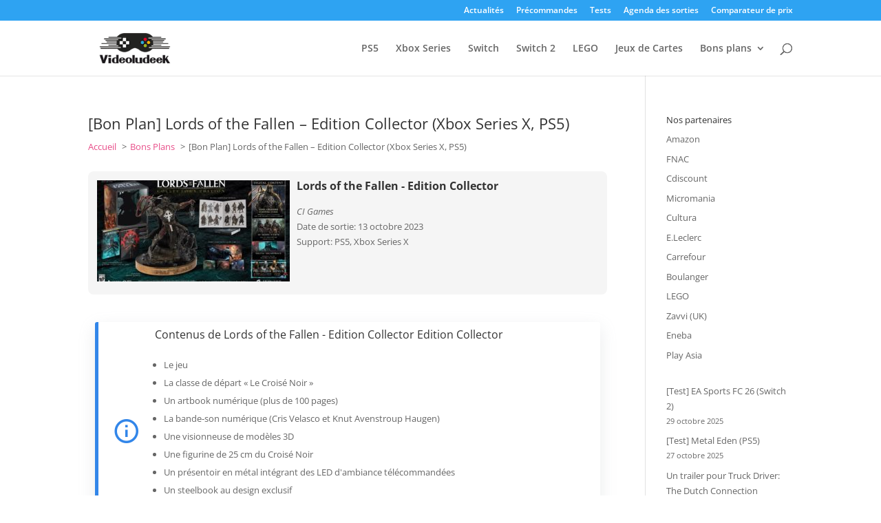

--- FILE ---
content_type: text/html; charset=UTF-8
request_url: https://www.videoludeek.com/bon-plan/lords-of-the-fallen-edition-collector-xbox-series-x-ps5/
body_size: 25842
content:
<!DOCTYPE html>
<html lang="fr-FR">
<head>
	<meta charset="UTF-8" />
<meta http-equiv="X-UA-Compatible" content="IE=edge">
	<link rel="pingback" href="https://www.videoludeek.com/xmlrpc.php" />

	<script type="text/javascript">
		document.documentElement.className = 'js';
	</script>

	<title>Lords of the Fallen - Edition Collector (Xbox Series X, PS5) à 229,99€ | Videoludeek</title>
<style>.flying-press-lazy-bg{background-image:none!important;}</style>
<link rel='preload' href='https://www.videoludeek.com/wp-content/uploads/2020/10/videoludeek-logo-2020.png' as='image' imagesrcset='' imagesizes=''/>
<link rel='preload' href='https://www.videoludeek.com/wp-content/uploads/2023/05/lords-of-the-fallen-edition-collector-280x147.jpg' as='image' imagesrcset='' imagesizes=''/>
<link rel='preload' href='https://www.videoludeek.com/wp-content/plugins/ludeek/shopping/micromania.png' as='image' imagesrcset='' imagesizes=''/>
<link rel='preload' href='https://www.videoludeek.com/wp-content/plugins/ludeek/shopping/cart.png' as='image' imagesrcset='' imagesizes=''/>
<link rel='preload' href='https://www.videoludeek.com/wp-content/uploads/2023/05/lords-of-the-fallen-edition-collector-1024x576.jpg' as='image' imagesrcset='https://www.videoludeek.com/wp-content/uploads/2023/05/lords-of-the-fallen-edition-collector-980x551.jpg 980w, https://www.videoludeek.com/wp-content/uploads/2023/05/lords-of-the-fallen-edition-collector-480x270.jpg 480w' imagesizes='(min-width: 0px) and (max-width: 480px) 480px, (min-width: 481px) and (max-width: 980px) 980px, (min-width: 981px) 1024px, 100vw'/>
<link rel='preload' href='https://www.videoludeek.com/wp-content/uploads/2023/05/lords-of-the-fallen-edition-deluxe-120x120.jpg' as='image' imagesrcset='' imagesizes=''/>
<link rel='preload' href='https://www.videoludeek.com/wp-content/uploads/2023/08/lords-of-the-fallen-120x120.jpg' as='image' imagesrcset='' imagesizes=''/>
<link rel='preload' href='https://www.videoludeek.com/wp-content/themes/Divi/core/admin/fonts/modules/base/modules.woff' as='font' type='font/woff' fetchpriority='high' crossorigin='anonymous'><link rel='preload' href='https://www.videoludeek.com/wp-content/plugins/rate-my-post/public/css/fonts/ratemypost.ttf' as='font' type='font/ttf' fetchpriority='high' crossorigin='anonymous'><link rel='preload' href='https://fonts.gstatic.com/s/opensans/v44/memSYaGs126MiZpBA-UvWbX2vVnXBbObj2OVZyOOSr4dVJWUgsjZ0B4uaVI.woff2' as='font' type='font/woff2' fetchpriority='high' crossorigin='anonymous'><link rel='preload' href='https://fonts.gstatic.com/s/opensans/v44/memSYaGs126MiZpBA-UvWbX2vVnXBbObj2OVZyOOSr4dVJWUgsgH1x4uaVI.woff2' as='font' type='font/woff2' fetchpriority='high' crossorigin='anonymous'><link rel='preload' href='https://fonts.gstatic.com/s/opensans/v44/memSYaGs126MiZpBA-UvWbX2vVnXBbObj2OVZyOOSr4dVJWUgsg-1x4uaVI.woff2' as='font' type='font/woff2' fetchpriority='high' crossorigin='anonymous'><link rel='preload' href='https://fonts.gstatic.com/s/opensans/v44/memQYaGs126MiZpBA-UFUIcVXSCEkx2cmqvXlWq8tWZ0Pw86hd0Rk8ZkWV4ewA.woff2' as='font' type='font/woff2' fetchpriority='high' crossorigin='anonymous'><link rel='preload' href='https://fonts.gstatic.com/s/opensans/v44/memQYaGs126MiZpBA-UFUIcVXSCEkx2cmqvXlWq8tWZ0Pw86hd0RkyFjWV4ewA.woff2' as='font' type='font/woff2' fetchpriority='high' crossorigin='anonymous'><link rel='preload' href='https://www.videoludeek.com/wp-content/plugins/ludeek/fonts/remixicon.woff2?t=1694976342051' as='font' type='font/woff2' fetchpriority='high' crossorigin='anonymous'><link rel='preload' href='https://fonts.gstatic.com/s/opensans/v44/memSYaGs126MiZpBA-UvWbX2vVnXBbObj2OVZyOOSr4dVJWUgsjZ0B4uaVQ.woff' as='font' type='font/woff' fetchpriority='high' crossorigin='anonymous'><link rel='preload' href='https://fonts.gstatic.com/s/opensans/v44/memSYaGs126MiZpBA-UvWbX2vVnXBbObj2OVZyOOSr4dVJWUgsg-1x4uaVQ.woff' as='font' type='font/woff' fetchpriority='high' crossorigin='anonymous'><link rel='preload' href='https://fonts.gstatic.com/s/opensans/v44/memQYaGs126MiZpBA-UFUIcVXSCEkx2cmqvXlWq8tWZ0Pw86hd0Rk8ZkWV4exg.woff' as='font' type='font/woff' fetchpriority='high' crossorigin='anonymous'><link rel='preload' href='https://fonts.gstatic.com/s/opensans/v44/memQYaGs126MiZpBA-UFUIcVXSCEkx2cmqvXlWq8tWZ0Pw86hd0RkyFjWV4exg.woff' as='font' type='font/woff' fetchpriority='high' crossorigin='anonymous'><link rel='preload' href='https://fonts.gstatic.com/s/opensans/v44/memSYaGs126MiZpBA-UvWbX2vVnXBbObj2OVZyOOSr4dVJWUgsgH1x4uaVQ.woff' as='font' type='font/woff' fetchpriority='high' crossorigin='anonymous'><link rel='preload' href='https://fonts.gstatic.com/s/opensans/v44/memSYaGs126MiZpBA-UvWbX2vVnXBbObj2OVZyOOSr4dVJWUgsjZ0B4uaVc.ttf' as='font' type='font/ttf' fetchpriority='high' crossorigin='anonymous'><link rel='preload' href='https://fonts.gstatic.com/s/opensans/v44/memSYaGs126MiZpBA-UvWbX2vVnXBbObj2OVZyOOSr4dVJWUgsg-1x4uaVc.ttf' as='font' type='font/ttf' fetchpriority='high' crossorigin='anonymous'><link rel='preload' href='https://fonts.gstatic.com/s/opensans/v44/memQYaGs126MiZpBA-UFUIcVXSCEkx2cmqvXlWq8tWZ0Pw86hd0Rk8ZkWV4exQ.ttf' as='font' type='font/ttf' fetchpriority='high' crossorigin='anonymous'><link rel='preload' href='https://fonts.gstatic.com/s/opensans/v44/memQYaGs126MiZpBA-UFUIcVXSCEkx2cmqvXlWq8tWZ0Pw86hd0RkyFjWV4exQ.ttf' as='font' type='font/ttf' fetchpriority='high' crossorigin='anonymous'><link rel='preload' href='https://fonts.gstatic.com/s/opensans/v44/memSYaGs126MiZpBA-UvWbX2vVnXBbObj2OVZyOOSr4dVJWUgsgH1x4uaVc.ttf' as='font' type='font/ttf' fetchpriority='high' crossorigin='anonymous'>
<style id="et-divi-open-sans-inline-css">/* Original: https://fonts.googleapis.com/css?family=Open+Sans:300italic,400italic,600italic,700italic,800italic,400,300,600,700,800&#038;subset=latin,latin-ext&#038;display=swap *//* User Agent: Mozilla/5.0 (Unknown; Linux x86_64) AppleWebKit/538.1 (KHTML, like Gecko) Safari/538.1 Daum/4.1 */@font-face{font-display:swap;font-family: 'Open Sans';font-style: italic;font-weight: 300;font-stretch: normal;src: url(https://fonts.gstatic.com/s/opensans/v44/memQYaGs126MiZpBA-UFUIcVXSCEkx2cmqvXlWq8tWZ0Pw86hd0Rk5hkWV4exQ.ttf) format('truetype');}@font-face{font-display:swap;font-family: 'Open Sans';font-style: italic;font-weight: 400;font-stretch: normal;src: url(https://fonts.gstatic.com/s/opensans/v44/memQYaGs126MiZpBA-UFUIcVXSCEkx2cmqvXlWq8tWZ0Pw86hd0Rk8ZkWV4exQ.ttf) format('truetype');}@font-face{font-display:swap;font-family: 'Open Sans';font-style: italic;font-weight: 600;font-stretch: normal;src: url(https://fonts.gstatic.com/s/opensans/v44/memQYaGs126MiZpBA-UFUIcVXSCEkx2cmqvXlWq8tWZ0Pw86hd0RkxhjWV4exQ.ttf) format('truetype');}@font-face{font-display:swap;font-family: 'Open Sans';font-style: italic;font-weight: 700;font-stretch: normal;src: url(https://fonts.gstatic.com/s/opensans/v44/memQYaGs126MiZpBA-UFUIcVXSCEkx2cmqvXlWq8tWZ0Pw86hd0RkyFjWV4exQ.ttf) format('truetype');}@font-face{font-display:swap;font-family: 'Open Sans';font-style: italic;font-weight: 800;font-stretch: normal;src: url(https://fonts.gstatic.com/s/opensans/v44/memQYaGs126MiZpBA-UFUIcVXSCEkx2cmqvXlWq8tWZ0Pw86hd0Rk0ZjWV4exQ.ttf) format('truetype');}@font-face{font-display:swap;font-family: 'Open Sans';font-style: normal;font-weight: 300;font-stretch: normal;src: url(https://fonts.gstatic.com/s/opensans/v44/memSYaGs126MiZpBA-UvWbX2vVnXBbObj2OVZyOOSr4dVJWUgsiH0B4uaVc.ttf) format('truetype');}@font-face{font-display:swap;font-family: 'Open Sans';font-style: normal;font-weight: 400;font-stretch: normal;src: url(https://fonts.gstatic.com/s/opensans/v44/memSYaGs126MiZpBA-UvWbX2vVnXBbObj2OVZyOOSr4dVJWUgsjZ0B4uaVc.ttf) format('truetype');}@font-face{font-display:swap;font-family: 'Open Sans';font-style: normal;font-weight: 600;font-stretch: normal;src: url(https://fonts.gstatic.com/s/opensans/v44/memSYaGs126MiZpBA-UvWbX2vVnXBbObj2OVZyOOSr4dVJWUgsgH1x4uaVc.ttf) format('truetype');}@font-face{font-display:swap;font-family: 'Open Sans';font-style: normal;font-weight: 700;font-stretch: normal;src: url(https://fonts.gstatic.com/s/opensans/v44/memSYaGs126MiZpBA-UvWbX2vVnXBbObj2OVZyOOSr4dVJWUgsg-1x4uaVc.ttf) format('truetype');}@font-face{font-display:swap;font-family: 'Open Sans';font-style: normal;font-weight: 800;font-stretch: normal;src: url(https://fonts.gstatic.com/s/opensans/v44/memSYaGs126MiZpBA-UvWbX2vVnXBbObj2OVZyOOSr4dVJWUgshZ1x4uaVc.ttf) format('truetype');}/* User Agent: Mozilla/5.0 (Windows NT 6.1; WOW64; rv:27.0) Gecko/20100101 Firefox/27.0 */@font-face{font-display:swap;font-family: 'Open Sans';font-style: italic;font-weight: 300;font-stretch: normal;src: url(https://fonts.gstatic.com/s/opensans/v44/memQYaGs126MiZpBA-UFUIcVXSCEkx2cmqvXlWq8tWZ0Pw86hd0Rk5hkWV4exg.woff) format('woff');}@font-face{font-display:swap;font-family: 'Open Sans';font-style: italic;font-weight: 400;font-stretch: normal;src: url(https://fonts.gstatic.com/s/opensans/v44/memQYaGs126MiZpBA-UFUIcVXSCEkx2cmqvXlWq8tWZ0Pw86hd0Rk8ZkWV4exg.woff) format('woff');}@font-face{font-display:swap;font-family: 'Open Sans';font-style: italic;font-weight: 600;font-stretch: normal;src: url(https://fonts.gstatic.com/s/opensans/v44/memQYaGs126MiZpBA-UFUIcVXSCEkx2cmqvXlWq8tWZ0Pw86hd0RkxhjWV4exg.woff) format('woff');}@font-face{font-display:swap;font-family: 'Open Sans';font-style: italic;font-weight: 700;font-stretch: normal;src: url(https://fonts.gstatic.com/s/opensans/v44/memQYaGs126MiZpBA-UFUIcVXSCEkx2cmqvXlWq8tWZ0Pw86hd0RkyFjWV4exg.woff) format('woff');}@font-face{font-display:swap;font-family: 'Open Sans';font-style: italic;font-weight: 800;font-stretch: normal;src: url(https://fonts.gstatic.com/s/opensans/v44/memQYaGs126MiZpBA-UFUIcVXSCEkx2cmqvXlWq8tWZ0Pw86hd0Rk0ZjWV4exg.woff) format('woff');}@font-face{font-display:swap;font-family: 'Open Sans';font-style: normal;font-weight: 300;font-stretch: normal;src: url(https://fonts.gstatic.com/s/opensans/v44/memSYaGs126MiZpBA-UvWbX2vVnXBbObj2OVZyOOSr4dVJWUgsiH0B4uaVQ.woff) format('woff');}@font-face{font-display:swap;font-family: 'Open Sans';font-style: normal;font-weight: 400;font-stretch: normal;src: url(https://fonts.gstatic.com/s/opensans/v44/memSYaGs126MiZpBA-UvWbX2vVnXBbObj2OVZyOOSr4dVJWUgsjZ0B4uaVQ.woff) format('woff');}@font-face{font-display:swap;font-family: 'Open Sans';font-style: normal;font-weight: 600;font-stretch: normal;src: url(https://fonts.gstatic.com/s/opensans/v44/memSYaGs126MiZpBA-UvWbX2vVnXBbObj2OVZyOOSr4dVJWUgsgH1x4uaVQ.woff) format('woff');}@font-face{font-display:swap;font-family: 'Open Sans';font-style: normal;font-weight: 700;font-stretch: normal;src: url(https://fonts.gstatic.com/s/opensans/v44/memSYaGs126MiZpBA-UvWbX2vVnXBbObj2OVZyOOSr4dVJWUgsg-1x4uaVQ.woff) format('woff');}@font-face{font-display:swap;font-family: 'Open Sans';font-style: normal;font-weight: 800;font-stretch: normal;src: url(https://fonts.gstatic.com/s/opensans/v44/memSYaGs126MiZpBA-UvWbX2vVnXBbObj2OVZyOOSr4dVJWUgshZ1x4uaVQ.woff) format('woff');}/* User Agent: Mozilla/5.0 (Windows NT 6.3; rv:39.0) Gecko/20100101 Firefox/39.0 */@font-face{font-display:swap;font-family: 'Open Sans';font-style: italic;font-weight: 300;font-stretch: normal;src: url(https://fonts.gstatic.com/s/opensans/v44/memQYaGs126MiZpBA-UFUIcVXSCEkx2cmqvXlWq8tWZ0Pw86hd0Rk5hkWV4ewA.woff2) format('woff2');}@font-face{font-display:swap;font-family: 'Open Sans';font-style: italic;font-weight: 400;font-stretch: normal;src: url(https://fonts.gstatic.com/s/opensans/v44/memQYaGs126MiZpBA-UFUIcVXSCEkx2cmqvXlWq8tWZ0Pw86hd0Rk8ZkWV4ewA.woff2) format('woff2');}@font-face{font-display:swap;font-family: 'Open Sans';font-style: italic;font-weight: 600;font-stretch: normal;src: url(https://fonts.gstatic.com/s/opensans/v44/memQYaGs126MiZpBA-UFUIcVXSCEkx2cmqvXlWq8tWZ0Pw86hd0RkxhjWV4ewA.woff2) format('woff2');}@font-face{font-display:swap;font-family: 'Open Sans';font-style: italic;font-weight: 700;font-stretch: normal;src: url(https://fonts.gstatic.com/s/opensans/v44/memQYaGs126MiZpBA-UFUIcVXSCEkx2cmqvXlWq8tWZ0Pw86hd0RkyFjWV4ewA.woff2) format('woff2');}@font-face{font-display:swap;font-family: 'Open Sans';font-style: italic;font-weight: 800;font-stretch: normal;src: url(https://fonts.gstatic.com/s/opensans/v44/memQYaGs126MiZpBA-UFUIcVXSCEkx2cmqvXlWq8tWZ0Pw86hd0Rk0ZjWV4ewA.woff2) format('woff2');}@font-face{font-display:swap;font-family: 'Open Sans';font-style: normal;font-weight: 300;font-stretch: normal;src: url(https://fonts.gstatic.com/s/opensans/v44/memSYaGs126MiZpBA-UvWbX2vVnXBbObj2OVZyOOSr4dVJWUgsiH0B4uaVI.woff2) format('woff2');}@font-face{font-display:swap;font-family: 'Open Sans';font-style: normal;font-weight: 400;font-stretch: normal;src: url(https://fonts.gstatic.com/s/opensans/v44/memSYaGs126MiZpBA-UvWbX2vVnXBbObj2OVZyOOSr4dVJWUgsjZ0B4uaVI.woff2) format('woff2');}@font-face{font-display:swap;font-family: 'Open Sans';font-style: normal;font-weight: 600;font-stretch: normal;src: url(https://fonts.gstatic.com/s/opensans/v44/memSYaGs126MiZpBA-UvWbX2vVnXBbObj2OVZyOOSr4dVJWUgsgH1x4uaVI.woff2) format('woff2');}@font-face{font-display:swap;font-family: 'Open Sans';font-style: normal;font-weight: 700;font-stretch: normal;src: url(https://fonts.gstatic.com/s/opensans/v44/memSYaGs126MiZpBA-UvWbX2vVnXBbObj2OVZyOOSr4dVJWUgsg-1x4uaVI.woff2) format('woff2');}@font-face{font-display:swap;font-family: 'Open Sans';font-style: normal;font-weight: 800;font-stretch: normal;src: url(https://fonts.gstatic.com/s/opensans/v44/memSYaGs126MiZpBA-UvWbX2vVnXBbObj2OVZyOOSr4dVJWUgshZ1x4uaVI.woff2) format('woff2');}</style><link rel="preload" href="https://www.videoludeek.com/wp-content/plugins/rate-my-post/public/css/fonts/ratemypost.ttf" type="font/ttf" as="font" crossorigin="anonymous"><script type="text/javascript">
			let jqueryParams=[],jQuery=function(r){return jqueryParams=[...jqueryParams,r],jQuery},$=function(r){return jqueryParams=[...jqueryParams,r],$};window.jQuery=jQuery,window.$=jQuery;let customHeadScripts=!1;jQuery.fn=jQuery.prototype={},$.fn=jQuery.prototype={},jQuery.noConflict=function(r){if(window.jQuery)return jQuery=window.jQuery,$=window.jQuery,customHeadScripts=!0,jQuery.noConflict},jQuery.ready=function(r){jqueryParams=[...jqueryParams,r]},$.ready=function(r){jqueryParams=[...jqueryParams,r]},jQuery.load=function(r){jqueryParams=[...jqueryParams,r]},$.load=function(r){jqueryParams=[...jqueryParams,r]},jQuery.fn.ready=function(r){jqueryParams=[...jqueryParams,r]},$.fn.ready=function(r){jqueryParams=[...jqueryParams,r]};</script><meta name="dc.title" content="Lords of the Fallen - Edition Collector (Xbox Series X, PS5) à 229,99€ | Videoludeek">
<meta name="dc.description" content="Comparez les meilleures offres et achetez vos jeux moins chers.">
<meta name="dc.relation" content="https://www.videoludeek.com/bon-plan/lords-of-the-fallen-edition-collector-xbox-series-x-ps5/">
<meta name="dc.source" content="https://www.videoludeek.com/">
<meta name="dc.language" content="fr_FR">
<meta name="description" content="Comparez les meilleures offres et achetez vos jeux moins chers.">
<meta property="article:published_time" content="2023-05-19T18:50:38+02:00">
<meta property="article:modified_time" content="2023-10-13T15:23:28+02:00">
<meta property="og:updated_time" content="2023-10-13T15:23:28+02:00">
<meta name="thumbnail" content="https://www.videoludeek.com/wp-content/uploads/2023/05/lords-of-the-fallen-edition-collector-150x150.jpg">
<meta name="robots" content="index, follow, max-snippet:-1, max-image-preview:large, max-video-preview:-1">
<link rel="canonical" href="https://www.videoludeek.com/bon-plan/lords-of-the-fallen-edition-collector-xbox-series-x-ps5/">
<meta property="og:url" content="https://www.videoludeek.com/bon-plan/lords-of-the-fallen-edition-collector-xbox-series-x-ps5/">
<meta property="og:site_name" content="Videoludeek">
<meta property="og:locale" content="fr_FR">
<meta property="og:type" content="article">
<meta property="article:author" content="https://www.facebook.com/videoludeek">
<meta property="article:publisher" content="https://www.facebook.com/videoludeek">
<meta property="og:title" content="Lords of the Fallen - Edition Collector (Xbox Series X, PS5) à 229,99€ | Videoludeek">
<meta property="og:description" content="Comparez les meilleures offres et achetez vos jeux moins chers.">
<meta property="og:image" content="https://www.videoludeek.com/wp-content/uploads/2023/05/lords-of-the-fallen-edition-collector.jpg">
<meta property="og:image:secure_url" content="https://www.videoludeek.com/wp-content/uploads/2023/05/lords-of-the-fallen-edition-collector.jpg">
<meta property="og:image:width" content="3840">
<meta property="og:image:height" content="2160">
<meta property="og:image:alt" content="Lords Of The Fallen Edition Collector">
<meta property="fb:pages" content="120155177584">
<meta name="twitter:card" content="summary">
<meta name="twitter:site" content="@Videoludeek">
<meta name="twitter:creator" content="@Videoludeek">
<meta name="twitter:title" content="Lords of the Fallen - Edition Collector (Xbox Series X, PS5) à 229,99€ | Videoludeek">
<meta name="twitter:description" content="Comparez les meilleures offres et achetez vos jeux moins chers.">
<meta name="twitter:image" content="https://www.videoludeek.com/wp-content/uploads/2023/05/lords-of-the-fallen-edition-collector-1024x576.jpg">
<link rel="alternate" type="application/rss+xml" title="Videoludeek &raquo; Flux" href="https://www.videoludeek.com/feed/" />
<script type="application/ld+json">{"@context":"https:\/\/schema.org\/","@type":"Product","name":"Lords of the Fallen - Edition Collector","image":"https:\/\/www.videoludeek.com\/wp-content\/uploads\/2023\/05\/lords-of-the-fallen-edition-collector.jpg","description":"Lords of the Fallen - Edition Collector sur PS5 ou Xbox Series X","sku":"2180","brand":{"@type":"Brand","name":"CI Games"},"offers":{"@type":"Offer","url":"https:\/\/www.videoludeek.com\/bon-plan\/lords-of-the-fallen-edition-collector-xbox-series-x-ps5\/","priceCurrency":"EUR","price":"229.99","priceValidUntil":"2026-12-31","itemCondition":"NewCondition","availability":"InStock"},"aggregateRating":{"@type":"AggregateRating","bestRating":5,"ratingCount":"18","ratingValue":"4.4"}}</script>
<meta content="Divi Child Theme v.1.0.0" name="generator"/><link rel='stylesheet' id='wp-block-library-css' href='https://www.videoludeek.com/wp-content/cache/flying-press/46a57243217a.style.css' type='text/css' media='all' />
<style id='wp-block-library-theme-inline-css' type='text/css'>.wp-block-audio :where(figcaption){
  color:#555;
  font-size:13px;
  text-align:center;
}
.is-dark-theme .wp-block-audio :where(figcaption){
  color:#ffffffa6;
}

.wp-block-audio{
  margin:0 0 1em;
}

.wp-block-code{
  border:1px solid #ccc;
  border-radius:4px;
  font-family:Menlo,Consolas,monaco,monospace;
  padding:.8em 1em;
}

.wp-block-embed :where(figcaption){
  color:#555;
  font-size:13px;
  text-align:center;
}
.is-dark-theme .wp-block-embed :where(figcaption){
  color:#ffffffa6;
}

.wp-block-embed{
  margin:0 0 1em;
}

.blocks-gallery-caption{
  color:#555;
  font-size:13px;
  text-align:center;
}
.is-dark-theme .blocks-gallery-caption{
  color:#ffffffa6;
}

:root :where(.wp-block-image figcaption){
  color:#555;
  font-size:13px;
  text-align:center;
}
.is-dark-theme :root :where(.wp-block-image figcaption){
  color:#ffffffa6;
}

.wp-block-image{
  margin:0 0 1em;
}

.wp-block-pullquote{
  border-bottom:4px solid;
  border-top:4px solid;
  color:currentColor;
  margin-bottom:1.75em;
}
.wp-block-pullquote cite,.wp-block-pullquote footer,.wp-block-pullquote__citation{
  color:currentColor;
  font-size:.8125em;
  font-style:normal;
  text-transform:uppercase;
}

.wp-block-quote{
  border-left:.25em solid;
  margin:0 0 1.75em;
  padding-left:1em;
}
.wp-block-quote cite,.wp-block-quote footer{
  color:currentColor;
  font-size:.8125em;
  font-style:normal;
  position:relative;
}
.wp-block-quote:where(.has-text-align-right){
  border-left:none;
  border-right:.25em solid;
  padding-left:0;
  padding-right:1em;
}
.wp-block-quote:where(.has-text-align-center){
  border:none;
  padding-left:0;
}
.wp-block-quote.is-large,.wp-block-quote.is-style-large,.wp-block-quote:where(.is-style-plain){
  border:none;
}

.wp-block-search .wp-block-search__label{
  font-weight:700;
}

.wp-block-search__button{
  border:1px solid #ccc;
  padding:.375em .625em;
}

:where(.wp-block-group.has-background){
  padding:1.25em 2.375em;
}

.wp-block-separator.has-css-opacity{
  opacity:.4;
}

.wp-block-separator{
  border:none;
  border-bottom:2px solid;
  margin-left:auto;
  margin-right:auto;
}
.wp-block-separator.has-alpha-channel-opacity{
  opacity:1;
}
.wp-block-separator:not(.is-style-wide):not(.is-style-dots){
  width:100px;
}
.wp-block-separator.has-background:not(.is-style-dots){
  border-bottom:none;
  height:1px;
}
.wp-block-separator.has-background:not(.is-style-wide):not(.is-style-dots){
  height:2px;
}

.wp-block-table{
  margin:0 0 1em;
}
.wp-block-table td,.wp-block-table th{
  word-break:normal;
}
.wp-block-table :where(figcaption){
  color:#555;
  font-size:13px;
  text-align:center;
}
.is-dark-theme .wp-block-table :where(figcaption){
  color:#ffffffa6;
}

.wp-block-video :where(figcaption){
  color:#555;
  font-size:13px;
  text-align:center;
}
.is-dark-theme .wp-block-video :where(figcaption){
  color:#ffffffa6;
}

.wp-block-video{
  margin:0 0 1em;
}

:root :where(.wp-block-template-part.has-background){
  margin-bottom:0;
  margin-top:0;
  padding:1.25em 2.375em;
}</style>
<style id='wpseopress-local-business-style-inline-css' type='text/css'>span.wp-block-wpseopress-local-business-field{margin-right:8px}</style>
<style id='wpseopress-table-of-contents-style-inline-css' type='text/css'>.wp-block-wpseopress-table-of-contents li.active>a{font-weight:bold}</style>
<link rel='stylesheet' id='rate-my-post-css' href='https://www.videoludeek.com/wp-content/cache/flying-press/d4a6e2975a39.rate-my-post.min.css' type='text/css' media='all' />
<style id='rate-my-post-inline-css' type='text/css'>.rmp-widgets-container.rmp-wp-plugin.rmp-main-container .rmp-heading--title {  font-size: 18px;}.rmp-widgets-container.rmp-wp-plugin.rmp-main-container .rmp-heading--subtitle {  font-size: 13px;} .rmp-widgets-container p {  font-size: 13px;}
.rmp-widgets-container.rmp-wp-plugin.rmp-main-container .rmp-heading--title {  font-size: 18px;}.rmp-widgets-container.rmp-wp-plugin.rmp-main-container .rmp-heading--subtitle {  font-size: 13px;} .rmp-widgets-container p {  font-size: 13px;}</style>
<style id='global-styles-inline-css' type='text/css'>:root{--wp--preset--aspect-ratio--square: 1;--wp--preset--aspect-ratio--4-3: 4/3;--wp--preset--aspect-ratio--3-4: 3/4;--wp--preset--aspect-ratio--3-2: 3/2;--wp--preset--aspect-ratio--2-3: 2/3;--wp--preset--aspect-ratio--16-9: 16/9;--wp--preset--aspect-ratio--9-16: 9/16;--wp--preset--color--black: #000000;--wp--preset--color--cyan-bluish-gray: #abb8c3;--wp--preset--color--white: #ffffff;--wp--preset--color--pale-pink: #f78da7;--wp--preset--color--vivid-red: #cf2e2e;--wp--preset--color--luminous-vivid-orange: #ff6900;--wp--preset--color--luminous-vivid-amber: #fcb900;--wp--preset--color--light-green-cyan: #7bdcb5;--wp--preset--color--vivid-green-cyan: #00d084;--wp--preset--color--pale-cyan-blue: #8ed1fc;--wp--preset--color--vivid-cyan-blue: #0693e3;--wp--preset--color--vivid-purple: #9b51e0;--wp--preset--gradient--vivid-cyan-blue-to-vivid-purple: linear-gradient(135deg,rgba(6,147,227,1) 0%,rgb(155,81,224) 100%);--wp--preset--gradient--light-green-cyan-to-vivid-green-cyan: linear-gradient(135deg,rgb(122,220,180) 0%,rgb(0,208,130) 100%);--wp--preset--gradient--luminous-vivid-amber-to-luminous-vivid-orange: linear-gradient(135deg,rgba(252,185,0,1) 0%,rgba(255,105,0,1) 100%);--wp--preset--gradient--luminous-vivid-orange-to-vivid-red: linear-gradient(135deg,rgba(255,105,0,1) 0%,rgb(207,46,46) 100%);--wp--preset--gradient--very-light-gray-to-cyan-bluish-gray: linear-gradient(135deg,rgb(238,238,238) 0%,rgb(169,184,195) 100%);--wp--preset--gradient--cool-to-warm-spectrum: linear-gradient(135deg,rgb(74,234,220) 0%,rgb(151,120,209) 20%,rgb(207,42,186) 40%,rgb(238,44,130) 60%,rgb(251,105,98) 80%,rgb(254,248,76) 100%);--wp--preset--gradient--blush-light-purple: linear-gradient(135deg,rgb(255,206,236) 0%,rgb(152,150,240) 100%);--wp--preset--gradient--blush-bordeaux: linear-gradient(135deg,rgb(254,205,165) 0%,rgb(254,45,45) 50%,rgb(107,0,62) 100%);--wp--preset--gradient--luminous-dusk: linear-gradient(135deg,rgb(255,203,112) 0%,rgb(199,81,192) 50%,rgb(65,88,208) 100%);--wp--preset--gradient--pale-ocean: linear-gradient(135deg,rgb(255,245,203) 0%,rgb(182,227,212) 50%,rgb(51,167,181) 100%);--wp--preset--gradient--electric-grass: linear-gradient(135deg,rgb(202,248,128) 0%,rgb(113,206,126) 100%);--wp--preset--gradient--midnight: linear-gradient(135deg,rgb(2,3,129) 0%,rgb(40,116,252) 100%);--wp--preset--font-size--small: 13px;--wp--preset--font-size--medium: 20px;--wp--preset--font-size--large: 36px;--wp--preset--font-size--x-large: 42px;--wp--preset--spacing--20: 0.44rem;--wp--preset--spacing--30: 0.67rem;--wp--preset--spacing--40: 1rem;--wp--preset--spacing--50: 1.5rem;--wp--preset--spacing--60: 2.25rem;--wp--preset--spacing--70: 3.38rem;--wp--preset--spacing--80: 5.06rem;--wp--preset--shadow--natural: 6px 6px 9px rgba(0, 0, 0, 0.2);--wp--preset--shadow--deep: 12px 12px 50px rgba(0, 0, 0, 0.4);--wp--preset--shadow--sharp: 6px 6px 0px rgba(0, 0, 0, 0.2);--wp--preset--shadow--outlined: 6px 6px 0px -3px rgba(255, 255, 255, 1), 6px 6px rgba(0, 0, 0, 1);--wp--preset--shadow--crisp: 6px 6px 0px rgba(0, 0, 0, 1);}:root { --wp--style--global--content-size: 823px;--wp--style--global--wide-size: 1080px; }:where(body) { margin: 0; }.wp-site-blocks > .alignleft { float: left; margin-right: 2em; }.wp-site-blocks > .alignright { float: right; margin-left: 2em; }.wp-site-blocks > .aligncenter { justify-content: center; margin-left: auto; margin-right: auto; }:where(.is-layout-flex){gap: 0.5em;}:where(.is-layout-grid){gap: 0.5em;}.is-layout-flow > .alignleft{float: left;margin-inline-start: 0;margin-inline-end: 2em;}.is-layout-flow > .alignright{float: right;margin-inline-start: 2em;margin-inline-end: 0;}.is-layout-flow > .aligncenter{margin-left: auto !important;margin-right: auto !important;}.is-layout-constrained > .alignleft{float: left;margin-inline-start: 0;margin-inline-end: 2em;}.is-layout-constrained > .alignright{float: right;margin-inline-start: 2em;margin-inline-end: 0;}.is-layout-constrained > .aligncenter{margin-left: auto !important;margin-right: auto !important;}.is-layout-constrained > :where(:not(.alignleft):not(.alignright):not(.alignfull)){max-width: var(--wp--style--global--content-size);margin-left: auto !important;margin-right: auto !important;}.is-layout-constrained > .alignwide{max-width: var(--wp--style--global--wide-size);}body .is-layout-flex{display: flex;}.is-layout-flex{flex-wrap: wrap;align-items: center;}.is-layout-flex > :is(*, div){margin: 0;}body .is-layout-grid{display: grid;}.is-layout-grid > :is(*, div){margin: 0;}body{padding-top: 0px;padding-right: 0px;padding-bottom: 0px;padding-left: 0px;}:root :where(.wp-element-button, .wp-block-button__link){background-color: #32373c;border-width: 0;color: #fff;font-family: inherit;font-size: inherit;line-height: inherit;padding: calc(0.667em + 2px) calc(1.333em + 2px);text-decoration: none;}.has-black-color{color: var(--wp--preset--color--black) !important;}.has-cyan-bluish-gray-color{color: var(--wp--preset--color--cyan-bluish-gray) !important;}.has-white-color{color: var(--wp--preset--color--white) !important;}.has-pale-pink-color{color: var(--wp--preset--color--pale-pink) !important;}.has-vivid-red-color{color: var(--wp--preset--color--vivid-red) !important;}.has-luminous-vivid-orange-color{color: var(--wp--preset--color--luminous-vivid-orange) !important;}.has-luminous-vivid-amber-color{color: var(--wp--preset--color--luminous-vivid-amber) !important;}.has-light-green-cyan-color{color: var(--wp--preset--color--light-green-cyan) !important;}.has-vivid-green-cyan-color{color: var(--wp--preset--color--vivid-green-cyan) !important;}.has-pale-cyan-blue-color{color: var(--wp--preset--color--pale-cyan-blue) !important;}.has-vivid-cyan-blue-color{color: var(--wp--preset--color--vivid-cyan-blue) !important;}.has-vivid-purple-color{color: var(--wp--preset--color--vivid-purple) !important;}.has-black-background-color{background-color: var(--wp--preset--color--black) !important;}.has-cyan-bluish-gray-background-color{background-color: var(--wp--preset--color--cyan-bluish-gray) !important;}.has-white-background-color{background-color: var(--wp--preset--color--white) !important;}.has-pale-pink-background-color{background-color: var(--wp--preset--color--pale-pink) !important;}.has-vivid-red-background-color{background-color: var(--wp--preset--color--vivid-red) !important;}.has-luminous-vivid-orange-background-color{background-color: var(--wp--preset--color--luminous-vivid-orange) !important;}.has-luminous-vivid-amber-background-color{background-color: var(--wp--preset--color--luminous-vivid-amber) !important;}.has-light-green-cyan-background-color{background-color: var(--wp--preset--color--light-green-cyan) !important;}.has-vivid-green-cyan-background-color{background-color: var(--wp--preset--color--vivid-green-cyan) !important;}.has-pale-cyan-blue-background-color{background-color: var(--wp--preset--color--pale-cyan-blue) !important;}.has-vivid-cyan-blue-background-color{background-color: var(--wp--preset--color--vivid-cyan-blue) !important;}.has-vivid-purple-background-color{background-color: var(--wp--preset--color--vivid-purple) !important;}.has-black-border-color{border-color: var(--wp--preset--color--black) !important;}.has-cyan-bluish-gray-border-color{border-color: var(--wp--preset--color--cyan-bluish-gray) !important;}.has-white-border-color{border-color: var(--wp--preset--color--white) !important;}.has-pale-pink-border-color{border-color: var(--wp--preset--color--pale-pink) !important;}.has-vivid-red-border-color{border-color: var(--wp--preset--color--vivid-red) !important;}.has-luminous-vivid-orange-border-color{border-color: var(--wp--preset--color--luminous-vivid-orange) !important;}.has-luminous-vivid-amber-border-color{border-color: var(--wp--preset--color--luminous-vivid-amber) !important;}.has-light-green-cyan-border-color{border-color: var(--wp--preset--color--light-green-cyan) !important;}.has-vivid-green-cyan-border-color{border-color: var(--wp--preset--color--vivid-green-cyan) !important;}.has-pale-cyan-blue-border-color{border-color: var(--wp--preset--color--pale-cyan-blue) !important;}.has-vivid-cyan-blue-border-color{border-color: var(--wp--preset--color--vivid-cyan-blue) !important;}.has-vivid-purple-border-color{border-color: var(--wp--preset--color--vivid-purple) !important;}.has-vivid-cyan-blue-to-vivid-purple-gradient-background{background: var(--wp--preset--gradient--vivid-cyan-blue-to-vivid-purple) !important;}.has-light-green-cyan-to-vivid-green-cyan-gradient-background{background: var(--wp--preset--gradient--light-green-cyan-to-vivid-green-cyan) !important;}.has-luminous-vivid-amber-to-luminous-vivid-orange-gradient-background{background: var(--wp--preset--gradient--luminous-vivid-amber-to-luminous-vivid-orange) !important;}.has-luminous-vivid-orange-to-vivid-red-gradient-background{background: var(--wp--preset--gradient--luminous-vivid-orange-to-vivid-red) !important;}.has-very-light-gray-to-cyan-bluish-gray-gradient-background{background: var(--wp--preset--gradient--very-light-gray-to-cyan-bluish-gray) !important;}.has-cool-to-warm-spectrum-gradient-background{background: var(--wp--preset--gradient--cool-to-warm-spectrum) !important;}.has-blush-light-purple-gradient-background{background: var(--wp--preset--gradient--blush-light-purple) !important;}.has-blush-bordeaux-gradient-background{background: var(--wp--preset--gradient--blush-bordeaux) !important;}.has-luminous-dusk-gradient-background{background: var(--wp--preset--gradient--luminous-dusk) !important;}.has-pale-ocean-gradient-background{background: var(--wp--preset--gradient--pale-ocean) !important;}.has-electric-grass-gradient-background{background: var(--wp--preset--gradient--electric-grass) !important;}.has-midnight-gradient-background{background: var(--wp--preset--gradient--midnight) !important;}.has-small-font-size{font-size: var(--wp--preset--font-size--small) !important;}.has-medium-font-size{font-size: var(--wp--preset--font-size--medium) !important;}.has-large-font-size{font-size: var(--wp--preset--font-size--large) !important;}.has-x-large-font-size{font-size: var(--wp--preset--font-size--x-large) !important;}
:where(.wp-block-post-template.is-layout-flex){gap: 1.25em;}:where(.wp-block-post-template.is-layout-grid){gap: 1.25em;}
:where(.wp-block-columns.is-layout-flex){gap: 2em;}:where(.wp-block-columns.is-layout-grid){gap: 2em;}
:root :where(.wp-block-pullquote){font-size: 1.5em;line-height: 1.6;}</style>
<style id='divi-style-parent-inline-inline-css' type='text/css'>/*!
Theme Name: Divi
Theme URI: http://www.elegantthemes.com/gallery/divi/
Version: 4.27.4
Description: Smart. Flexible. Beautiful. Divi is the most powerful theme in our collection.
Author: Elegant Themes
Author URI: http://www.elegantthemes.com
License: GNU General Public License v2
License URI: http://www.gnu.org/licenses/gpl-2.0.html
*/

a,abbr,acronym,address,applet,b,big,blockquote,body,center,cite,code,dd,del,dfn,div,dl,dt,em,fieldset,font,form,h1,h2,h3,h4,h5,h6,html,i,iframe,img,ins,kbd,label,legend,li,object,ol,p,pre,q,s,samp,small,span,strike,strong,sub,sup,tt,u,ul,var{margin:0;padding:0;border:0;outline:0;font-size:100%;-ms-text-size-adjust:100%;-webkit-text-size-adjust:100%;vertical-align:baseline;background:transparent}body{line-height:1}ol,ul{list-style:none}blockquote,q{quotes:none}blockquote:after,blockquote:before,q:after,q:before{content:"";content:none}blockquote{margin:20px 0 30px;border-left:5px solid;padding-left:20px}:focus{outline:0}del{text-decoration:line-through}pre{overflow:auto;padding:10px}figure{margin:0}table{border-collapse:collapse;border-spacing:0}article,aside,footer,header,hgroup,nav,section{display:block}body{font-family:Open Sans,Arial,sans-serif;font-size:14px;color:#666;background-color:#fff;line-height:1.7em;font-weight:500;-webkit-font-smoothing:antialiased;-moz-osx-font-smoothing:grayscale}body.page-template-page-template-blank-php #page-container{padding-top:0!important}body.et_cover_background{background-size:cover!important;background-position:top!important;background-repeat:no-repeat!important;background-attachment:fixed}a{color:#2ea3f2}a,a:hover{text-decoration:none}p{padding-bottom:1em}p:not(.has-background):last-of-type{padding-bottom:0}p.et_normal_padding{padding-bottom:1em}strong{font-weight:700}cite,em,i{font-style:italic}code,pre{font-family:Courier New,monospace;margin-bottom:10px}ins{text-decoration:none}sub,sup{height:0;line-height:1;position:relative;vertical-align:baseline}sup{bottom:.8em}sub{top:.3em}dl{margin:0 0 1.5em}dl dt{font-weight:700}dd{margin-left:1.5em}blockquote p{padding-bottom:0}embed,iframe,object,video{max-width:100%}h1,h2,h3,h4,h5,h6{color:#333;padding-bottom:10px;line-height:1em;font-weight:500}h1 a,h2 a,h3 a,h4 a,h5 a,h6 a{color:inherit}h1{font-size:30px}h2{font-size:26px}h3{font-size:22px}h4{font-size:18px}h5{font-size:16px}h6{font-size:14px}input{-webkit-appearance:none}input[type=checkbox]{-webkit-appearance:checkbox}input[type=radio]{-webkit-appearance:radio}input.text,input.title,input[type=email],input[type=password],input[type=tel],input[type=text],select,textarea{background-color:#fff;border:1px solid #bbb;padding:2px;color:#4e4e4e}input.text:focus,input.title:focus,input[type=text]:focus,select:focus,textarea:focus{border-color:#2d3940;color:#3e3e3e}input.text,input.title,input[type=text],select,textarea{margin:0}textarea{padding:4px}button,input,select,textarea{font-family:inherit}img{max-width:100%;height:auto}.clear{clear:both}br.clear{margin:0;padding:0}.pagination{clear:both}#et_search_icon:hover,.et-social-icon a:hover,.et_password_protected_form .et_submit_button,.form-submit .et_pb_buttontton.alt.disabled,.nav-single a,.posted_in a{color:#2ea3f2}.et-search-form,blockquote{border-color:#2ea3f2}#main-content{background-color:#fff}.container{width:80%;max-width:1080px;margin:auto;position:relative}body:not(.et-tb) #main-content .container,body:not(.et-tb-has-header) #main-content .container{padding-top:58px}.et_full_width_page #main-content .container:before{display:none}.main_title{margin-bottom:20px}.et_password_protected_form .et_submit_button:hover,.form-submit .et_pb_button:hover{background:rgba(0,0,0,.05)}.et_button_icon_visible .et_pb_button{padding-right:2em;padding-left:.7em}.et_button_icon_visible .et_pb_button:after{opacity:1;margin-left:0}.et_button_left .et_pb_button:hover:after{left:.15em}.et_button_left .et_pb_button:after{margin-left:0;left:1em}.et_button_icon_visible.et_button_left .et_pb_button,.et_button_left .et_pb_button:hover,.et_button_left .et_pb_module .et_pb_button:hover{padding-left:2em;padding-right:.7em}.et_button_icon_visible.et_button_left .et_pb_button:after,.et_button_left .et_pb_button:hover:after{left:.15em}.et_password_protected_form .et_submit_button:hover,.form-submit .et_pb_button:hover{padding:.3em 1em}.et_button_no_icon .et_pb_button:after{display:none}.et_button_no_icon.et_button_icon_visible.et_button_left .et_pb_button,.et_button_no_icon.et_button_left .et_pb_button:hover,.et_button_no_icon .et_pb_button,.et_button_no_icon .et_pb_button:hover{padding:.3em 1em!important}.et_button_custom_icon .et_pb_button:after{line-height:1.7em}.et_button_custom_icon.et_button_icon_visible .et_pb_button:after,.et_button_custom_icon .et_pb_button:hover:after{margin-left:.3em}#left-area .post_format-post-format-gallery .wp-block-gallery:first-of-type{padding:0;margin-bottom:-16px}.entry-content table:not(.variations){border:1px solid #eee;margin:0 0 15px;text-align:left;width:100%}.entry-content thead th,.entry-content tr th{color:#555;font-weight:700;padding:9px 24px}.entry-content tr td{border-top:1px solid #eee;padding:6px 24px}#left-area ul,.entry-content ul,.et-l--body ul,.et-l--footer ul,.et-l--header ul{list-style-type:disc;padding:0 0 23px 1em;line-height:26px}#left-area ol,.entry-content ol,.et-l--body ol,.et-l--footer ol,.et-l--header ol{list-style-type:decimal;list-style-position:inside;padding:0 0 23px;line-height:26px}#left-area ul li ul,.entry-content ul li ol{padding:2px 0 2px 20px}#left-area ol li ul,.entry-content ol li ol,.et-l--body ol li ol,.et-l--footer ol li ol,.et-l--header ol li ol{padding:2px 0 2px 35px}#left-area ul.wp-block-gallery{display:-webkit-box;display:-ms-flexbox;display:flex;-ms-flex-wrap:wrap;flex-wrap:wrap;list-style-type:none;padding:0}#left-area ul.products{padding:0!important;line-height:1.7!important;list-style:none!important}.gallery-item a{display:block}.gallery-caption,.gallery-item a{width:90%}#wpadminbar{z-index:100001}#left-area .post-meta{font-size:14px;padding-bottom:15px}#left-area .post-meta a{text-decoration:none;color:#666}#left-area .et_featured_image{padding-bottom:7px}.single .post{padding-bottom:25px}body.single .et_audio_content{margin-bottom:-6px}.nav-single a{text-decoration:none;color:#2ea3f2;font-size:14px;font-weight:400}.nav-previous{float:left}.nav-next{float:right}.et_password_protected_form p input{background-color:#eee;border:none!important;width:100%!important;border-radius:0!important;font-size:14px;color:#999!important;padding:16px!important;-webkit-box-sizing:border-box;box-sizing:border-box}.et_password_protected_form label{display:none}.et_password_protected_form .et_submit_button{font-family:inherit;display:block;float:right;margin:8px auto 0;cursor:pointer}.post-password-required p.nocomments.container{max-width:100%}.post-password-required p.nocomments.container:before{display:none}.aligncenter,div.post .new-post .aligncenter{display:block;margin-left:auto;margin-right:auto}.wp-caption{border:1px solid #ddd;text-align:center;background-color:#f3f3f3;margin-bottom:10px;max-width:96%;padding:8px}.wp-caption.alignleft{margin:0 30px 20px 0}.wp-caption.alignright{margin:0 0 20px 30px}.wp-caption img{margin:0;padding:0;border:0}.wp-caption p.wp-caption-text{font-size:12px;padding:0 4px 5px;margin:0}.alignright{float:right}.alignleft{float:left}img.alignleft{display:inline;float:left;margin-right:15px}img.alignright{display:inline;float:right;margin-left:15px}.page.et_pb_pagebuilder_layout #main-content{background-color:transparent}body #main-content .et_builder_inner_content>h1,body #main-content .et_builder_inner_content>h2,body #main-content .et_builder_inner_content>h3,body #main-content .et_builder_inner_content>h4,body #main-content .et_builder_inner_content>h5,body #main-content .et_builder_inner_content>h6{line-height:1.4em}body #main-content .et_builder_inner_content>p{line-height:1.7em}.wp-block-pullquote{margin:20px 0 30px}.wp-block-pullquote.has-background blockquote{border-left:none}.wp-block-group.has-background{padding:1.5em 1.5em .5em}@media (min-width:981px){#left-area{width:79.125%;padding-bottom:23px}#main-content .container:before{content:"";position:absolute;top:0;height:100%;width:1px;background-color:#e2e2e2}.et_full_width_page #left-area,.et_no_sidebar #left-area{float:none;width:100%!important}.et_full_width_page #left-area{padding-bottom:0}.et_no_sidebar #main-content .container:before{display:none}}@media (max-width:980px){#page-container{padding-top:80px}.et-tb #page-container,.et-tb-has-header #page-container{padding-top:0!important}#left-area,#sidebar{width:100%!important}#main-content .container:before{display:none!important}.et_full_width_page .et_gallery_item:nth-child(4n+1){clear:none}}@media print{#page-container{padding-top:0!important}}#wp-admin-bar-et-use-visual-builder a:before{font-family:ETmodules!important;content:"\e625";font-size:30px!important;width:28px;margin-top:-3px;color:#974df3!important}#wp-admin-bar-et-use-visual-builder:hover a:before{color:#fff!important}#wp-admin-bar-et-use-visual-builder:hover a,#wp-admin-bar-et-use-visual-builder a:hover{transition:background-color .5s ease;-webkit-transition:background-color .5s ease;-moz-transition:background-color .5s ease;background-color:#7e3bd0!important;color:#fff!important}* html .clearfix,:first-child+html .clearfix{zoom:1}.iphone .et_pb_section_video_bg video::-webkit-media-controls-start-playback-button{display:none!important;-webkit-appearance:none}.et_mobile_device .et_pb_section_parallax .et_pb_parallax_css{background-attachment:scroll}.et-social-facebook a.icon:before{content:"\e093"}.et-social-twitter a.icon:before{content:"\e094"}.et-social-google-plus a.icon:before{content:"\e096"}.et-social-instagram a.icon:before{content:"\e09a"}.et-social-rss a.icon:before{content:"\e09e"}.ai1ec-single-event:after{content:" ";display:table;clear:both}.evcal_event_details .evcal_evdata_cell .eventon_details_shading_bot.eventon_details_shading_bot{z-index:3}.wp-block-divi-layout{margin-bottom:1em}*{-webkit-box-sizing:border-box;box-sizing:border-box}#et-info-email:before,#et-info-phone:before,#et_search_icon:before,.comment-reply-link:after,.et-cart-info span:before,.et-pb-arrow-next:before,.et-pb-arrow-prev:before,.et-social-icon a:before,.et_audio_container .mejs-playpause-button button:before,.et_audio_container .mejs-volume-button button:before,.et_overlay:before,.et_password_protected_form .et_submit_button:after,.et_pb_button:after,.et_pb_contact_reset:after,.et_pb_contact_submit:after,.et_pb_font_icon:before,.et_pb_newsletter_button:after,.et_pb_pricing_table_button:after,.et_pb_promo_button:after,.et_pb_testimonial:before,.et_pb_toggle_title:before,.form-submit .et_pb_button:after,.mobile_menu_bar:before,a.et_pb_more_button:after{font-family:ETmodules!important;speak:none;font-style:normal;font-weight:400;-webkit-font-feature-settings:normal;font-feature-settings:normal;font-variant:normal;text-transform:none;line-height:1;-webkit-font-smoothing:antialiased;-moz-osx-font-smoothing:grayscale;text-shadow:0 0;direction:ltr}.et-pb-icon,.et_pb_custom_button_icon.et_pb_button:after,.et_pb_login .et_pb_custom_button_icon.et_pb_button:after,.et_pb_woo_custom_button_icon .button.et_pb_custom_button_icon.et_pb_button:after,.et_pb_woo_custom_button_icon .button.et_pb_custom_button_icon.et_pb_button:hover:after{content:attr(data-icon)}.et-pb-icon{font-family:ETmodules;speak:none;font-weight:400;-webkit-font-feature-settings:normal;font-feature-settings:normal;font-variant:normal;text-transform:none;line-height:1;-webkit-font-smoothing:antialiased;font-size:96px;font-style:normal;display:inline-block;-webkit-box-sizing:border-box;box-sizing:border-box;direction:ltr}#et-ajax-saving{display:none;-webkit-transition:background .3s,-webkit-box-shadow .3s;transition:background .3s,-webkit-box-shadow .3s;transition:background .3s,box-shadow .3s;transition:background .3s,box-shadow .3s,-webkit-box-shadow .3s;-webkit-box-shadow:rgba(0,139,219,.247059) 0 0 60px;box-shadow:0 0 60px rgba(0,139,219,.247059);position:fixed;top:50%;left:50%;width:50px;height:50px;background:#fff;border-radius:50px;margin:-25px 0 0 -25px;z-index:999999;text-align:center}#et-ajax-saving img{margin:9px}.et-safe-mode-indicator,.et-safe-mode-indicator:focus,.et-safe-mode-indicator:hover{-webkit-box-shadow:0 5px 10px rgba(41,196,169,.15);box-shadow:0 5px 10px rgba(41,196,169,.15);background:#29c4a9;color:#fff;font-size:14px;font-weight:600;padding:12px;line-height:16px;border-radius:3px;position:fixed;bottom:30px;right:30px;z-index:999999;text-decoration:none;font-family:Open Sans,sans-serif;-webkit-font-smoothing:antialiased;-moz-osx-font-smoothing:grayscale}.et_pb_button{font-size:20px;font-weight:500;padding:.3em 1em;line-height:1.7em!important;background-color:transparent;background-size:cover;background-position:50%;background-repeat:no-repeat;border:2px solid;border-radius:3px;-webkit-transition-duration:.2s;transition-duration:.2s;-webkit-transition-property:all!important;transition-property:all!important}.et_pb_button,.et_pb_button_inner{position:relative}.et_pb_button:hover,.et_pb_module .et_pb_button:hover{border:2px solid transparent;padding:.3em 2em .3em .7em}.et_pb_button:hover{background-color:hsla(0,0%,100%,.2)}.et_pb_bg_layout_light.et_pb_button:hover,.et_pb_bg_layout_light .et_pb_button:hover{background-color:rgba(0,0,0,.05)}.et_pb_button:after,.et_pb_button:before{font-size:32px;line-height:1em;content:"\35";opacity:0;position:absolute;margin-left:-1em;-webkit-transition:all .2s;transition:all .2s;text-transform:none;-webkit-font-feature-settings:"kern" off;font-feature-settings:"kern" off;font-variant:none;font-style:normal;font-weight:400;text-shadow:none}.et_pb_button.et_hover_enabled:hover:after,.et_pb_button.et_pb_hovered:hover:after{-webkit-transition:none!important;transition:none!important}.et_pb_button:before{display:none}.et_pb_button:hover:after{opacity:1;margin-left:0}.et_pb_column_1_3 h1,.et_pb_column_1_4 h1,.et_pb_column_1_5 h1,.et_pb_column_1_6 h1,.et_pb_column_2_5 h1{font-size:26px}.et_pb_column_1_3 h2,.et_pb_column_1_4 h2,.et_pb_column_1_5 h2,.et_pb_column_1_6 h2,.et_pb_column_2_5 h2{font-size:23px}.et_pb_column_1_3 h3,.et_pb_column_1_4 h3,.et_pb_column_1_5 h3,.et_pb_column_1_6 h3,.et_pb_column_2_5 h3{font-size:20px}.et_pb_column_1_3 h4,.et_pb_column_1_4 h4,.et_pb_column_1_5 h4,.et_pb_column_1_6 h4,.et_pb_column_2_5 h4{font-size:18px}.et_pb_column_1_3 h5,.et_pb_column_1_4 h5,.et_pb_column_1_5 h5,.et_pb_column_1_6 h5,.et_pb_column_2_5 h5{font-size:16px}.et_pb_column_1_3 h6,.et_pb_column_1_4 h6,.et_pb_column_1_5 h6,.et_pb_column_1_6 h6,.et_pb_column_2_5 h6{font-size:15px}.et_pb_bg_layout_dark,.et_pb_bg_layout_dark h1,.et_pb_bg_layout_dark h2,.et_pb_bg_layout_dark h3,.et_pb_bg_layout_dark h4,.et_pb_bg_layout_dark h5,.et_pb_bg_layout_dark h6{color:#fff!important}.et_pb_module.et_pb_text_align_left{text-align:left}.et_pb_module.et_pb_text_align_center{text-align:center}.et_pb_module.et_pb_text_align_right{text-align:right}.et_pb_module.et_pb_text_align_justified{text-align:justify}.clearfix:after{visibility:hidden;display:block;font-size:0;content:" ";clear:both;height:0}.et_pb_bg_layout_light .et_pb_more_button{color:#2ea3f2}.et_builder_inner_content{position:relative;z-index:1}header .et_builder_inner_content{z-index:2}.et_pb_css_mix_blend_mode_passthrough{mix-blend-mode:unset!important}.et_pb_image_container{margin:-20px -20px 29px}.et_pb_module_inner{position:relative}.et_hover_enabled_preview{z-index:2}.et_hover_enabled:hover{position:relative;z-index:2}.et_pb_all_tabs,.et_pb_module,.et_pb_posts_nav a,.et_pb_tab,.et_pb_with_background{position:relative;background-size:cover;background-position:50%;background-repeat:no-repeat}.et_pb_background_mask,.et_pb_background_pattern{bottom:0;left:0;position:absolute;right:0;top:0}.et_pb_background_mask{background-size:calc(100% + 2px) calc(100% + 2px);background-repeat:no-repeat;background-position:50%;overflow:hidden}.et_pb_background_pattern{background-position:0 0;background-repeat:repeat}.et_pb_with_border{position:relative;border:0 solid #333}.post-password-required .et_pb_row{padding:0;width:100%}.post-password-required .et_password_protected_form{min-height:0}body.et_pb_pagebuilder_layout.et_pb_show_title .post-password-required .et_password_protected_form h1,body:not(.et_pb_pagebuilder_layout) .post-password-required .et_password_protected_form h1{display:none}.et_pb_no_bg{padding:0!important}.et_overlay.et_pb_inline_icon:before,.et_pb_inline_icon:before{content:attr(data-icon)}.et_pb_more_button{color:inherit;text-shadow:none;text-decoration:none;display:inline-block;margin-top:20px}.et_parallax_bg_wrap{overflow:hidden;position:absolute;top:0;right:0;bottom:0;left:0}.et_parallax_bg{background-repeat:no-repeat;background-position:top;background-size:cover;position:absolute;bottom:0;left:0;width:100%;height:100%;display:block}.et_parallax_bg.et_parallax_bg__hover,.et_parallax_bg.et_parallax_bg_phone,.et_parallax_bg.et_parallax_bg_tablet,.et_parallax_gradient.et_parallax_gradient__hover,.et_parallax_gradient.et_parallax_gradient_phone,.et_parallax_gradient.et_parallax_gradient_tablet,.et_pb_section_parallax_hover:hover .et_parallax_bg:not(.et_parallax_bg__hover),.et_pb_section_parallax_hover:hover .et_parallax_gradient:not(.et_parallax_gradient__hover){display:none}.et_pb_section_parallax_hover:hover .et_parallax_bg.et_parallax_bg__hover,.et_pb_section_parallax_hover:hover .et_parallax_gradient.et_parallax_gradient__hover{display:block}.et_parallax_gradient{bottom:0;display:block;left:0;position:absolute;right:0;top:0}.et_pb_module.et_pb_section_parallax,.et_pb_posts_nav a.et_pb_section_parallax,.et_pb_tab.et_pb_section_parallax{position:relative}.et_pb_section_parallax .et_pb_parallax_css,.et_pb_slides .et_parallax_bg.et_pb_parallax_css{background-attachment:fixed}body.et-bfb .et_pb_section_parallax .et_pb_parallax_css,body.et-bfb .et_pb_slides .et_parallax_bg.et_pb_parallax_css{background-attachment:scroll;bottom:auto}.et_pb_section_parallax.et_pb_column .et_pb_module,.et_pb_section_parallax.et_pb_row .et_pb_column,.et_pb_section_parallax.et_pb_row .et_pb_module{z-index:9;position:relative}.et_pb_more_button:hover:after{opacity:1;margin-left:0}.et_pb_preload .et_pb_section_video_bg,.et_pb_preload>div{visibility:hidden}.et_pb_preload,.et_pb_section.et_pb_section_video.et_pb_preload{position:relative;background:#464646!important}.et_pb_preload:before{content:"";position:absolute;top:50%;left:50%;background:url(https://www.videoludeek.com/wp-content/themes/Divi/includes/builder/styles/images/preloader.gif) no-repeat;border-radius:32px;width:32px;height:32px;margin:-16px 0 0 -16px}.box-shadow-overlay{position:absolute;top:0;left:0;width:100%;height:100%;z-index:10;pointer-events:none}.et_pb_section>.box-shadow-overlay~.et_pb_row{z-index:11}body.safari .section_has_divider{will-change:transform}.et_pb_row>.box-shadow-overlay{z-index:8}.has-box-shadow-overlay{position:relative}.et_clickable{cursor:pointer}.screen-reader-text{border:0;clip:rect(1px,1px,1px,1px);-webkit-clip-path:inset(50%);clip-path:inset(50%);height:1px;margin:-1px;overflow:hidden;padding:0;position:absolute!important;width:1px;word-wrap:normal!important}.et_multi_view_hidden,.et_multi_view_hidden_image{display:none!important}@keyframes multi-view-image-fade{0%{opacity:0}10%{opacity:.1}20%{opacity:.2}30%{opacity:.3}40%{opacity:.4}50%{opacity:.5}60%{opacity:.6}70%{opacity:.7}80%{opacity:.8}90%{opacity:.9}to{opacity:1}}.et_multi_view_image__loading{visibility:hidden}.et_multi_view_image__loaded{-webkit-animation:multi-view-image-fade .5s;animation:multi-view-image-fade .5s}#et-pb-motion-effects-offset-tracker{visibility:hidden!important;opacity:0;position:absolute;top:0;left:0}.et-pb-before-scroll-animation{opacity:0}header.et-l.et-l--header:after{clear:both;display:block;content:""}.et_pb_module{-webkit-animation-timing-function:linear;animation-timing-function:linear;-webkit-animation-duration:.2s;animation-duration:.2s}@-webkit-keyframes fadeBottom{0%{opacity:0;-webkit-transform:translateY(10%);transform:translateY(10%)}to{opacity:1;-webkit-transform:translateY(0);transform:translateY(0)}}@keyframes fadeBottom{0%{opacity:0;-webkit-transform:translateY(10%);transform:translateY(10%)}to{opacity:1;-webkit-transform:translateY(0);transform:translateY(0)}}@-webkit-keyframes fadeLeft{0%{opacity:0;-webkit-transform:translateX(-10%);transform:translateX(-10%)}to{opacity:1;-webkit-transform:translateX(0);transform:translateX(0)}}@keyframes fadeLeft{0%{opacity:0;-webkit-transform:translateX(-10%);transform:translateX(-10%)}to{opacity:1;-webkit-transform:translateX(0);transform:translateX(0)}}@-webkit-keyframes fadeRight{0%{opacity:0;-webkit-transform:translateX(10%);transform:translateX(10%)}to{opacity:1;-webkit-transform:translateX(0);transform:translateX(0)}}@keyframes fadeRight{0%{opacity:0;-webkit-transform:translateX(10%);transform:translateX(10%)}to{opacity:1;-webkit-transform:translateX(0);transform:translateX(0)}}@-webkit-keyframes fadeTop{0%{opacity:0;-webkit-transform:translateY(-10%);transform:translateY(-10%)}to{opacity:1;-webkit-transform:translateX(0);transform:translateX(0)}}@keyframes fadeTop{0%{opacity:0;-webkit-transform:translateY(-10%);transform:translateY(-10%)}to{opacity:1;-webkit-transform:translateX(0);transform:translateX(0)}}@-webkit-keyframes fadeIn{0%{opacity:0}to{opacity:1}}@keyframes fadeIn{0%{opacity:0}to{opacity:1}}.et-waypoint:not(.et_pb_counters){opacity:0}@media (min-width:981px){.et_pb_section.et_section_specialty div.et_pb_row .et_pb_column .et_pb_column .et_pb_module.et-last-child,.et_pb_section.et_section_specialty div.et_pb_row .et_pb_column .et_pb_column .et_pb_module:last-child,.et_pb_section.et_section_specialty div.et_pb_row .et_pb_column .et_pb_row_inner .et_pb_column .et_pb_module.et-last-child,.et_pb_section.et_section_specialty div.et_pb_row .et_pb_column .et_pb_row_inner .et_pb_column .et_pb_module:last-child,.et_pb_section div.et_pb_row .et_pb_column .et_pb_module.et-last-child,.et_pb_section div.et_pb_row .et_pb_column .et_pb_module:last-child{margin-bottom:0}}@media (max-width:980px){.et_overlay.et_pb_inline_icon_tablet:before,.et_pb_inline_icon_tablet:before{content:attr(data-icon-tablet)}.et_parallax_bg.et_parallax_bg_tablet_exist,.et_parallax_gradient.et_parallax_gradient_tablet_exist{display:none}.et_parallax_bg.et_parallax_bg_tablet,.et_parallax_gradient.et_parallax_gradient_tablet{display:block}.et_pb_column .et_pb_module{margin-bottom:30px}.et_pb_row .et_pb_column .et_pb_module.et-last-child,.et_pb_row .et_pb_column .et_pb_module:last-child,.et_section_specialty .et_pb_row .et_pb_column .et_pb_module.et-last-child,.et_section_specialty .et_pb_row .et_pb_column .et_pb_module:last-child{margin-bottom:0}.et_pb_more_button{display:inline-block!important}.et_pb_bg_layout_light_tablet.et_pb_button,.et_pb_bg_layout_light_tablet.et_pb_module.et_pb_button,.et_pb_bg_layout_light_tablet .et_pb_more_button{color:#2ea3f2}.et_pb_bg_layout_light_tablet .et_pb_forgot_password a{color:#666}.et_pb_bg_layout_light_tablet h1,.et_pb_bg_layout_light_tablet h2,.et_pb_bg_layout_light_tablet h3,.et_pb_bg_layout_light_tablet h4,.et_pb_bg_layout_light_tablet h5,.et_pb_bg_layout_light_tablet h6{color:#333!important}.et_pb_module .et_pb_bg_layout_light_tablet.et_pb_button{color:#2ea3f2!important}.et_pb_bg_layout_light_tablet{color:#666!important}.et_pb_bg_layout_dark_tablet,.et_pb_bg_layout_dark_tablet h1,.et_pb_bg_layout_dark_tablet h2,.et_pb_bg_layout_dark_tablet h3,.et_pb_bg_layout_dark_tablet h4,.et_pb_bg_layout_dark_tablet h5,.et_pb_bg_layout_dark_tablet h6{color:#fff!important}.et_pb_bg_layout_dark_tablet.et_pb_button,.et_pb_bg_layout_dark_tablet.et_pb_module.et_pb_button,.et_pb_bg_layout_dark_tablet .et_pb_more_button{color:inherit}.et_pb_bg_layout_dark_tablet .et_pb_forgot_password a{color:#fff}.et_pb_module.et_pb_text_align_left-tablet{text-align:left}.et_pb_module.et_pb_text_align_center-tablet{text-align:center}.et_pb_module.et_pb_text_align_right-tablet{text-align:right}.et_pb_module.et_pb_text_align_justified-tablet{text-align:justify}}@media (max-width:767px){.et_pb_more_button{display:inline-block!important}.et_overlay.et_pb_inline_icon_phone:before,.et_pb_inline_icon_phone:before{content:attr(data-icon-phone)}.et_parallax_bg.et_parallax_bg_phone_exist,.et_parallax_gradient.et_parallax_gradient_phone_exist{display:none}.et_parallax_bg.et_parallax_bg_phone,.et_parallax_gradient.et_parallax_gradient_phone{display:block}.et-hide-mobile{display:none!important}.et_pb_bg_layout_light_phone.et_pb_button,.et_pb_bg_layout_light_phone.et_pb_module.et_pb_button,.et_pb_bg_layout_light_phone .et_pb_more_button{color:#2ea3f2}.et_pb_bg_layout_light_phone .et_pb_forgot_password a{color:#666}.et_pb_bg_layout_light_phone h1,.et_pb_bg_layout_light_phone h2,.et_pb_bg_layout_light_phone h3,.et_pb_bg_layout_light_phone h4,.et_pb_bg_layout_light_phone h5,.et_pb_bg_layout_light_phone h6{color:#333!important}.et_pb_module .et_pb_bg_layout_light_phone.et_pb_button{color:#2ea3f2!important}.et_pb_bg_layout_light_phone{color:#666!important}.et_pb_bg_layout_dark_phone,.et_pb_bg_layout_dark_phone h1,.et_pb_bg_layout_dark_phone h2,.et_pb_bg_layout_dark_phone h3,.et_pb_bg_layout_dark_phone h4,.et_pb_bg_layout_dark_phone h5,.et_pb_bg_layout_dark_phone h6{color:#fff!important}.et_pb_bg_layout_dark_phone.et_pb_button,.et_pb_bg_layout_dark_phone.et_pb_module.et_pb_button,.et_pb_bg_layout_dark_phone .et_pb_more_button{color:inherit}.et_pb_module .et_pb_bg_layout_dark_phone.et_pb_button{color:#fff!important}.et_pb_bg_layout_dark_phone .et_pb_forgot_password a{color:#fff}.et_pb_module.et_pb_text_align_left-phone{text-align:left}.et_pb_module.et_pb_text_align_center-phone{text-align:center}.et_pb_module.et_pb_text_align_right-phone{text-align:right}.et_pb_module.et_pb_text_align_justified-phone{text-align:justify}}@media (max-width:479px){a.et_pb_more_button{display:block}}@media (min-width:768px) and (max-width:980px){[data-et-multi-view-load-tablet-hidden=true]:not(.et_multi_view_swapped){display:none!important}}@media (max-width:767px){[data-et-multi-view-load-phone-hidden=true]:not(.et_multi_view_swapped){display:none!important}}.et_pb_menu.et_pb_menu--style-inline_centered_logo .et_pb_menu__menu nav ul{-webkit-box-pack:center;-ms-flex-pack:center;justify-content:center}@-webkit-keyframes multi-view-image-fade{0%{-webkit-transform:scale(1);transform:scale(1);opacity:1}50%{-webkit-transform:scale(1.01);transform:scale(1.01);opacity:1}to{-webkit-transform:scale(1);transform:scale(1);opacity:1}}</style>
<link rel='stylesheet' id='divi-dynamic-late-css' href='https://www.videoludeek.com/wp-content/cache/flying-press/b1c313941b3a.et-divi-dynamic-63311-late.css' type='text/css' media='all' />
<link rel='stylesheet' id='divi-dynamic-css' href='https://www.videoludeek.com/wp-content/cache/flying-press/a676a2104a55.et-divi-dynamic-63311.css' type='text/css' media='all' />
<link rel='stylesheet' id='Divi-Blog-Extras-styles-css' href='https://www.videoludeek.com/wp-content/cache/flying-press/befb1036e559.style.min.css' type='text/css' media='all' />
<link rel='stylesheet' id='dg-blog-module-styles-css' href='https://www.videoludeek.com/wp-content/cache/flying-press/93825495951a.style.min.css' type='text/css' media='all' />
<link rel='stylesheet' id='fancybox-css' href='https://www.videoludeek.com/wp-content/cache/flying-press/ec2586c62350.jquery.fancybox.css' type='text/css' media='screen' />
<style id='fancybox-inline-css' type='text/css'>#fancybox-content{border-color:#ffffff;}#fancybox-title,#fancybox-title-float-main{color:#fff}</style>
<link rel='stylesheet' id='my_child_styles-css' href='https://www.videoludeek.com/wp-content/cache/flying-press/ce7cf1138038.reviews.css' type='text/css' media='all' />
<link rel='stylesheet' id='divi-style-css' href='https://www.videoludeek.com/wp-content/cache/flying-press/f92b51a06c21.style.css' type='text/css' media='all' />
<link rel="apple-touch-icon" sizes="180x180" href="https://www.videoludeek.com/wp-content/uploads/icons/apple-touch-icon.png">
	<link rel="icon" type="image/png" sizes="32x32" href="https://www.videoludeek.com/wp-content/uploads/icons/favicon-32x32.png">
	<link rel="icon" type="image/png" sizes="16x16" href="https://www.videoludeek.com/wp-content/uploads/icons/favicon-16x16.png">
	<link rel="manifest" href="https://www.videoludeek.com/wp-content/uploads/icons/site.webmanifest">
	<link rel="mask-icon" href="https://www.videoludeek.com/wp-content/uploads/icons/safari-pinned-tab.svg" color="#5bbad5">
	<link rel="shortcut icon" href="https://www.videoludeek.com/wp-content/uploads/icons/favicon.ico">
	<meta name="msapplication-TileColor" content="#da532c">
	<meta name="msapplication-config" content="https://www.videoludeek.com/wp-content/uploads/icons/browserconfig.xml">
	<meta name="theme-color" content="#ffffff"><style type='text/css'>.rp4wp-related-posts ul{width:100%;padding:0;margin:0;float:left;}
.rp4wp-related-posts ul>li{list-style:none;padding:0;margin:0;padding-bottom:20px;clear:both;}
.rp4wp-related-posts ul>li>p{margin:0;padding:0;}
.rp4wp-related-post-image{width:35%;padding-right:25px;-moz-box-sizing:border-box;-webkit-box-sizing:border-box;box-sizing:border-box;float:left;}
.rp4wp-related-posts{border-style: dotted; border-width: 2px; border-color: #3a3a3a; border-radius: 8px; padding: 10px; height: 260px;}</style>
<meta name="viewport" content="width=device-width, initial-scale=1.0, maximum-scale=1.0, user-scalable=0" /><style>.breadcrumb {list-style:none;margin:0;padding-inline-start:0;}.breadcrumb li {margin:0;display:inline-block;position:relative;}.breadcrumb li::after{content:' > ';margin-left:5px;margin-right:5px;}.breadcrumb li:last-child::after{display:none}</style><link rel="stylesheet" id="et-divi-customizer-global-cached-inline-styles" href="https://www.videoludeek.com/wp-content/cache/flying-press/fb1c3f67c518.et-divi-customizer-global.min.css" /><script type="speculationrules">{"prefetch":[{"source":"document","where":{"and":[{"href_matches":"\/*"},{"not":{"href_matches":["\/*.php","\/wp-(admin|includes|content|login|signup|json)(.*)?","\/*\\?(.+)","\/(cart|checkout|logout)(.*)?"]}}]},"eagerness":"moderate"}]}</script></head>
<body class="wp-singular bonplan-template-default single single-bonplan postid-63311 wp-theme-Divi wp-child-theme-ludeekvi et_pb_button_helper_class et_fixed_nav et_show_nav et_secondary_nav_enabled et_secondary_nav_only_menu et_primary_nav_dropdown_animation_fade et_secondary_nav_dropdown_animation_fade et_header_style_left et_pb_footer_columns3 et_cover_background et_pb_gutter osx et_pb_gutters3 et_right_sidebar et_divi_theme et-db">
	<div id="page-container">

					<div id="top-header">
			<div class="container clearfix">

			
				<div id="et-secondary-menu">
				<ul id="et-secondary-nav" class="menu"><li class="menu-item menu-item-type-post_type menu-item-object-page menu-item-64821"><a href="https://www.videoludeek.com/actualites/">Actualités</a></li>
<li class="menu-item menu-item-type-post_type menu-item-object-page menu-item-64823"><a href="https://www.videoludeek.com/precommandes-jeux-video/">Précommandes</a></li>
<li class="menu-item menu-item-type-post_type menu-item-object-page menu-item-82960"><a href="https://www.videoludeek.com/tests-de-jeux-video/">Tests</a></li>
<li class="menu-item menu-item-type-post_type menu-item-object-page menu-item-64824"><a href="https://www.videoludeek.com/precommandes-jeux-video/agenda-des-sorties-jeux-video/">Agenda des sorties</a></li>
<li class="menu-item menu-item-type-post_type menu-item-object-page menu-item-64822"><a href="https://www.videoludeek.com/comparateur-de-prix/">Comparateur de prix</a></li>
</ul>				</div>

			</div>
		</div>
		
	
			<header id="main-header" data-height-onload="66">
			<div class="container clearfix et_menu_container">
							<div class="logo_container">
					<span class="logo_helper"></span>
					<a href="https://www.videoludeek.com/">
						<img src="https://www.videoludeek.com/wp-content/uploads/2020/10/videoludeek-logo-2020.png" width="180" height="60" alt="Videoludeek" id="logo" data-height-percentage="54"  loading="eager" fetchpriority="high" decoding="async"/>
					</a>
				</div>
							<div id="et-top-navigation" data-height="66" data-fixed-height="40">
											<nav id="top-menu-nav">
						<ul id="top-menu" class="nav"><li id="menu-item-46599" class="menu-item menu-item-type-post_type menu-item-object-page menu-item-46599"><a href="https://www.videoludeek.com/bons-plans/bons-plans-ps5/">PS5</a></li>
<li id="menu-item-46604" class="menu-item menu-item-type-post_type menu-item-object-page menu-item-46604"><a href="https://www.videoludeek.com/bons-plans/bons-plans-xbox-series-x/">Xbox Series</a></li>
<li id="menu-item-46602" class="menu-item menu-item-type-post_type menu-item-object-page menu-item-46602"><a href="https://www.videoludeek.com/bons-plans/bons-plans-nintendo-switch/">Switch</a></li>
<li id="menu-item-89818" class="menu-item menu-item-type-post_type menu-item-object-page menu-item-89818"><a href="https://www.videoludeek.com/bons-plans/bons-plans-nintendo-switch-2/">Switch 2</a></li>
<li id="menu-item-62595" class="menu-item menu-item-type-post_type menu-item-object-page menu-item-62595"><a href="https://www.videoludeek.com/bons-plans/bons-plans-lego/">LEGO</a></li>
<li id="menu-item-64608" class="menu-item menu-item-type-post_type menu-item-object-page menu-item-64608"><a href="https://www.videoludeek.com/bons-plans/bons-plans-jeux-de-cartes-a-collectionner-jcc-tcg/">Jeux de Cartes</a></li>
<li id="menu-item-45891" class="menu-item menu-item-type-taxonomy menu-item-object-category menu-item-has-children menu-item-45891"><a href="https://www.videoludeek.com/category/bons-plans/evenement/">Bons plans</a>
<ul class="sub-menu">
	<li id="menu-item-62591" class="menu-item menu-item-type-post_type menu-item-object-page menu-item-62591"><a href="https://www.videoludeek.com/bons-plans/bons-plans-abonnements-et-dlc/">Abonnements et DLC</a></li>
	<li id="menu-item-46607" class="menu-item menu-item-type-post_type menu-item-object-page menu-item-46607"><a href="https://www.videoludeek.com/bons-plans/bons-plans-amiibo/">Amiibo</a></li>
	<li id="menu-item-46600" class="menu-item menu-item-type-post_type menu-item-object-page menu-item-46600"><a href="https://www.videoludeek.com/bons-plans/bons-plans-consoles-et-manettes/">Consoles et accessoires</a></li>
	<li id="menu-item-46612" class="menu-item menu-item-type-post_type menu-item-object-page menu-item-46612"><a href="https://www.videoludeek.com/bons-plans/bons-plans-autres/">Livres, Blu-ray…</a></li>
	<li id="menu-item-81744" class="menu-item menu-item-type-post_type menu-item-object-page menu-item-81744"><a href="https://www.videoludeek.com/bons-plans/bons-plans-pc/">PC</a></li>
	<li id="menu-item-62590" class="menu-item menu-item-type-post_type menu-item-object-page menu-item-62590"><a href="https://www.videoludeek.com/bons-plans/bons-plans-psvr-2/">PSVR 2</a></li>
	<li id="menu-item-46608" class="menu-item menu-item-type-post_type menu-item-object-page menu-item-46608"><a href="https://www.videoludeek.com/bons-plans/bons-plans-ps4/">PS4</a></li>
	<li id="menu-item-46606" class="menu-item menu-item-type-post_type menu-item-object-page menu-item-46606"><a href="https://www.videoludeek.com/bons-plans/bons-plans-xbox-one/">Xbox One</a></li>
</ul>
</li>
</ul>						</nav>
					
					
					
											<div id="et_top_search">
							<span id="et_search_icon"></span>
						</div>
					
					<div id="et_mobile_nav_menu">
				<div class="mobile_nav closed">
					<span class="select_page">Sélectionner une page</span>
					<span class="mobile_menu_bar mobile_menu_bar_toggle"></span>
				</div>
			</div>				</div> <!-- #et-top-navigation -->
			</div> <!-- .container -->
						<div class="et_search_outer">
				<div class="container et_search_form_container">
					<form role="search" method="get" class="et-search-form" action="https://www.videoludeek.com/">
					<input type="search" class="et-search-field" placeholder="Rechercher &hellip;" value="" name="s" title="Rechercher:" />					</form>
					<span class="et_close_search_field"></span>
				</div>
			</div>
					</header> <!-- #main-header -->
			<div id="et-main-area">
	
<div id="main-content">
		<div class="container">
		<div id="content-area" class="clearfix">
			<div id="left-area">
											<article id="post-63311" class="et_pb_post post-63311 bonplan type-bonplan status-publish has-post-thumbnail hentry category-bons-plans tag-lords-of-the-fallen consoles-ps5 consoles-xbox-series-x dealstatus-bonplan">
											<div class="et_post_meta_wrapper">
							<h1 class="entry-title">[Bon Plan] Lords of the Fallen &#8211; Edition Collector (Xbox Series X, PS5)</h1>

						<nav  aria-label="Fil d&#039;Ariane"><ol class="breadcrumb" itemscope itemtype="https://schema.org/BreadcrumbList"><li class="breadcrumb-item" itemprop="itemListElement" itemscope itemtype="https://schema.org/ListItem"><a itemscope itemtype="https://schema.org/WebPage" itemprop="item" itemid="https://www.videoludeek.com" href="https://www.videoludeek.com"><span itemprop="name">Accueil</span></a><meta itemprop="position" content="1"></li><li class="breadcrumb-item" itemprop="itemListElement" itemscope itemtype="https://schema.org/ListItem"><a itemscope itemtype="https://schema.org/WebPage" itemprop="item" itemid="https://www.videoludeek.com/bon-plan/" href="https://www.videoludeek.com/bon-plan/"><span itemprop="name">Bons Plans</span></a><meta itemprop="position" content="2"></li><li class="breadcrumb-item active" aria-current="page" itemprop="itemListElement" itemscope itemtype="https://schema.org/ListItem"><span itemprop="name">[Bon Plan] Lords of the Fallen &#8211; Edition Collector (Xbox Series X, PS5)</span><meta itemprop="position" content="3"></li></ol></nav><div class="noomedia"><div class="noomedia-object"><img width="280" height="147" src="https://www.videoludeek.com/wp-content/uploads/2023/05/lords-of-the-fallen-edition-collector-280x147.jpg" class="attachment-noo_thumb_grid size-noo_thumb_grid wp-post-image" alt="Lords Of The Fallen Edition Collector" decoding="async" data-skip-lazy=""  loading="eager" fetchpriority="high"/></div>
			<div class="noomedia-body">
				<h3 class="noomedia-heading"><strong>Lords of the Fallen - Edition Collector</strong></h3>
				<p><em>CI Games</em><br />Date de sortie: 13 octobre 2023<br />Support: PS5, Xbox Series X</p>
			</div>
		</div>
												</div>
				
					<div class="entry-content">
					<div id="container">
	<div class="wrapper-info">
		<div class="card">
			<div class="icon"><i class="ri-information-line ri-xl"></i></div>
			<div class="subject">
				<h3>Contenus de Lords of the Fallen - Edition Collector Edition Collector</h3>
				<p><ul><li>Le jeu</li><li>La classe de départ « Le Croisé Noir »</li><li>Un artbook numérique (plus de 100 pages)</li><li>La bande-son numérique (Cris Velasco et Knut Avenstroup Haugen)</li><li>Une visionneuse de modèles 3D</li><li>Une figurine de 25 cm du Croisé Noir</li><li>Un présentoir en métal intégrant des LED d'ambiance télécommandées</li><li>Un steelbook au design exclusif</li><li>Poster et cartes illustrées recto-verso</li></ul></p>
			</div>
		</div>
	</div>
	</div>
<h2>Bons plans pour Lords of the Fallen - Edition Collector (Xbox Series X)</h2><div class="su-table su-table-alternate"><table class='table-xbox'><thead><tr><th>Partenaires</th><th>Prix</th><th>&nbsp;</th></thead><tbody><tr id='xsx'><td><span class='comparolink' data-u='aHR0cHM6Ly92bHVkLmZyL3RuMzRs'><img class='myshop' src='https://www.videoludeek.com/wp-content/plugins/ludeek/shopping/micromania.png' height="32" width="32" alt='Micromania' loading="eager" fetchpriority="high" decoding="async"><strong>Micromania</strong></span></td><td><span class='comparolink' data-u='aHR0cHM6Ly92bHVkLmZyL3RuMzRs'><strong>229,99€</strong></span></td><td><span class='comparolink' data-u='aHR0cHM6Ly92bHVkLmZyL3RuMzRs'><img class='aligncenter' src='https://www.videoludeek.com/wp-content/plugins/ludeek/shopping/cart.png' height='25' width='25' title='Acheter' alt='Acheter' loading="eager" fetchpriority="high" decoding="async"></span></td></tr></tbody></table></div>
<h2>Bons plans pour Lords of the Fallen - Edition Collector (PS5)</h2><div class="su-table su-table-alternate"><table class='table-playstation'><thead><tr><th>Partenaires</th><th>Prix</th><th>&nbsp;</th></thead><tbody><tr id='ps5'><td><span class='comparolink' data-u='aHR0cHM6Ly92bHVkLmZyL2k2aDd2'><img class='myshop' src='https://www.videoludeek.com/wp-content/plugins/ludeek/shopping/micromania.png' height="32" width="32" alt='Micromania' loading="eager" fetchpriority="high" decoding="async"><strong>Micromania</strong></span></td><td><span class='comparolink' data-u='aHR0cHM6Ly92bHVkLmZyL2k2aDd2'><strong>229,99€</strong></span></td><td><span class='comparolink' data-u='aHR0cHM6Ly92bHVkLmZyL2k2aDd2'><img class='aligncenter' src='https://www.videoludeek.com/wp-content/plugins/ludeek/shopping/cart.png' height='25' width='25' title='Acheter' alt='Acheter' loading="eager" fetchpriority="high" decoding="async"></span></td></tr></tbody></table></div>
<p><img fetchpriority="high" decoding="async" title="Lords Of The Fallen Edition Collector"  src="https://www.videoludeek.com/wp-content/uploads/2023/05/lords-of-the-fallen-edition-collector-1024x576.jpg" alt="Lords Of The Fallen Edition Collector" width="1024" height="576" class="aligncenter size-large wp-image-81749" srcset="https://www.videoludeek.com/wp-content/uploads/2023/05/lords-of-the-fallen-edition-collector-980x551.jpg 980w, https://www.videoludeek.com/wp-content/uploads/2023/05/lords-of-the-fallen-edition-collector-480x270.jpg 480w" sizes="(min-width: 0px) and (max-width: 480px) 480px, (min-width: 481px) and (max-width: 980px) 980px, (min-width: 981px) 1024px, 100vw"  loading="eager"/></p>
<!-- FeedbackWP Plugin --><div  class="rmp-widgets-container rmp-wp-plugin rmp-main-container js-rmp-widgets-container js-rmp-widgets-container--63311 "  data-post-id="63311">    <!-- Rating widget -->  <div class="rmp-rating-widget js-rmp-rating-widget" style="content-visibility: auto;contain-intrinsic-size: auto 218px;">          <p class="rmp-heading rmp-heading--title">        Qu&#039;avez-vous pensé de ce bon plan ?      </p>              <p class="rmp-heading rmp-heading--subtitle">        Cliquez sur une étoile pour voter      </p>        <div class="rmp-rating-widget__icons">      <ul class="rmp-rating-widget__icons-list js-rmp-rating-icons-list">                  <li class="rmp-rating-widget__icons-list__icon js-rmp-rating-item" data-descriptive-rating="Bof" data-value="1">              <i class="js-rmp-rating-icon rmp-icon rmp-icon--ratings rmp-icon--star rmp-icon--full-highlight"></i>          </li>                  <li class="rmp-rating-widget__icons-list__icon js-rmp-rating-item" data-descriptive-rating="Assez satisfaisant" data-value="2">              <i class="js-rmp-rating-icon rmp-icon rmp-icon--ratings rmp-icon--star rmp-icon--full-highlight"></i>          </li>                  <li class="rmp-rating-widget__icons-list__icon js-rmp-rating-item" data-descriptive-rating="Moyen" data-value="3">              <i class="js-rmp-rating-icon rmp-icon rmp-icon--ratings rmp-icon--star rmp-icon--full-highlight"></i>          </li>                  <li class="rmp-rating-widget__icons-list__icon js-rmp-rating-item" data-descriptive-rating="Très satisfaisant" data-value="4">              <i class="js-rmp-rating-icon rmp-icon rmp-icon--ratings rmp-icon--star rmp-icon--full-highlight"></i>          </li>                  <li class="rmp-rating-widget__icons-list__icon js-rmp-rating-item" data-descriptive-rating="Excellent" data-value="5">              <i class="js-rmp-rating-icon rmp-icon rmp-icon--ratings rmp-icon--star rmp-icon--half-highlight js-rmp-remove-half-star"></i>          </li>              </ul>    </div>    <p class="rmp-rating-widget__hover-text js-rmp-hover-text"></p>    <button class="rmp-rating-widget__submit-btn rmp-btn js-submit-rating-btn">      Voter    </button>    <p class="rmp-rating-widget__results js-rmp-results ">      Moyenne <span class="rmp-rating-widget__results__rating js-rmp-avg-rating">4.4</span> / 5. Décompte des votes: <span class="rmp-rating-widget__results__votes js-rmp-vote-count">18</span>    </p>    <p class="rmp-rating-widget__not-rated js-rmp-not-rated rmp-rating-widget__not-rated--hidden">      Pas de vote pour l&#039;instant...    </p>    <p class="rmp-rating-widget__msg js-rmp-msg"></p>  </div>  <!--Structured data -->        </div>					</div>
					<div class="et_post_meta_wrapper" style="content-visibility: auto;contain-intrinsic-size: auto 2827px;">
					

		<div class="su-posts su-posts-teaser-loop noocadre">
		<h2>Autres bons plans qui pourraient vous intéresser</h2>										
									<div id="su-post-63310" class="su-post-noo">
									<a class="su-post-thumbnail" href="https://www.videoludeek.com/bon-plan/lords-of-the-fallen-edition-deluxe-xbox-series-x-ps5/"><img width="120" height="120" src="https://www.videoludeek.com/wp-content/uploads/2023/05/lords-of-the-fallen-edition-deluxe-120x120.jpg" class="attachment-epcl_widget_thumb size-epcl_widget_thumb wp-post-image" alt="Lords Of The Fallen Edition Deluxe" decoding="async" data-skip-lazy=""  loading="eager" fetchpriority="high"/></a>
												<h3 class=""><a href="https://www.videoludeek.com/bon-plan/lords-of-the-fallen-edition-deluxe-xbox-series-x-ps5/">[Bon Plan] Lords of the Fallen &#8211; Edition Deluxe (Xbox Series X, PS5)</a></h3><span class="noodisplay">À partir de 79,99€&nbsp;</span>
			</div>

										
									<div id="su-post-63307" class="su-post-noo">
									<a class="su-post-thumbnail" href="https://www.videoludeek.com/bon-plan/lords-of-the-fallen-xbox-series-x-ps5/"><img width="120" height="120" src="https://www.videoludeek.com/wp-content/uploads/2023/08/lords-of-the-fallen-120x120.jpg" class="attachment-epcl_widget_thumb size-epcl_widget_thumb wp-post-image" alt="Lords Of The Fallen" decoding="async" data-skip-lazy=""  loading="eager" fetchpriority="high"/></a>
												<h3 class=""><a href="https://www.videoludeek.com/bon-plan/lords-of-the-fallen-xbox-series-x-ps5/">[Bon Plan] Lords of the Fallen (Xbox Series X, PS5)</a></h3><span class="noodisplay">À partir de 47,00€&nbsp;</span>
			</div>

			</div>
	<br /><h2>Comparateur de prix pour Lords of the Fallen - Edition Collector</h2><div id='comparateur' class='su-table su-table-alternate'><table class='table'><thead><tr><th width='70%'>Produits</th><th width='6%'>Catégorie</th><th width='6%'>Où?</th><th width='9%'>Prix</th><th width='9%'><i class='remixicon remixicon-shopping-cart-2-line'></i></th></tr></thead><tbody><tr class=''><td><span class='comparolink ' data-u='aHR0cHM6Ly9hY2hldGVyLnZsdWQuZnIvNTkwNzgxMzU5ODc1My1sb3Jkcy1vZi10aGUtZmFsbGVuLWVkaXRpb24tbGltaXRlZS8='>Lords of The Fallen - Édition Limitée</span></td><td></td><td><img class='myshop' src='https://www.videoludeek.com/wp-content/plugins/ludeek/shopping/cultura.png' height="32" width="32" alt='Cultura' title='Cultura' loading="lazy" fetchpriority="low"></td><td><span class='comparolink ' data-u='aHR0cHM6Ly9hY2hldGVyLnZsdWQuZnIvNTkwNzgxMzU5ODc1My1sb3Jkcy1vZi10aGUtZmFsbGVuLWVkaXRpb24tbGltaXRlZS8='>4,95€</span></td><td><span class='comparolink ' data-u='aHR0cHM6Ly9hY2hldGVyLnZsdWQuZnIvNTkwNzgxMzU5ODc1My1sb3Jkcy1vZi10aGUtZmFsbGVuLWVkaXRpb24tbGltaXRlZS8='><img class='aligncenter' src='https://www.videoludeek.com/wp-content/plugins/ludeek/shopping/cart.png' height='25' width='25' title='Acheter' alt='Acheter' loading="lazy" fetchpriority="low"></span></td></tr><tr class='pc'><td><span class='comparolink pc' data-u='aHR0cHM6Ly9hY2hldGVyLnZsdWQuZnIvMS0xMDc1ODAwNi1sb3Jkcy1vZi10aGUtZmFsbGVuLWFuY2llbnQtbGFieXJpbnRoLw=='>Lords of the Fallen - Ancient Labyrinth</span></td><td><img src="https://www.videoludeek.com/wp-content/uploads/2020/08/windows-logo-v2-100x34.png" title="PC Windows" alt="PC Windows" width="60" height="20"  loading="lazy" fetchpriority="low" srcset="https://www.videoludeek.com/wp-content/uploads/2020/08/windows-logo-v2-100x34.png 100w, https://www.videoludeek.com/wp-content/uploads/2020/08/windows-logo-v2-300x102.png 300w, https://www.videoludeek.com/wp-content/uploads/2020/08/windows-logo-v2-1024x348.png 1024w, https://www.videoludeek.com/wp-content/uploads/2020/08/windows-logo-v2-768x261.png 768w, https://www.videoludeek.com/wp-content/uploads/2020/08/windows-logo-v2-700x238.png 700w, https://www.videoludeek.com/wp-content/uploads/2020/08/windows-logo-v2.png 1200w" sizes="auto"/></td><td><img class='myshop' src='https://www.videoludeek.com/wp-content/plugins/ludeek/shopping/fnac.png' height="32" width="32" alt='FNAC' title='FNAC' loading="lazy" fetchpriority="low"></td><td><span class='comparolink pc' data-u='aHR0cHM6Ly9hY2hldGVyLnZsdWQuZnIvMS0xMDc1ODAwNi1sb3Jkcy1vZi10aGUtZmFsbGVuLWFuY2llbnQtbGFieXJpbnRoLw=='>7,99€</span></td><td><span class='comparolink pc' data-u='aHR0cHM6Ly9hY2hldGVyLnZsdWQuZnIvMS0xMDc1ODAwNi1sb3Jkcy1vZi10aGUtZmFsbGVuLWFuY2llbnQtbGFieXJpbnRoLw=='><img class='aligncenter' src='https://www.videoludeek.com/wp-content/plugins/ludeek/shopping/cart.png' height='25' width='25' title='Acheter' alt='Acheter' loading="lazy" fetchpriority="low"></span></td></tr><tr class='xboxone'><td><span class='comparolink xboxone' data-u='aHR0cHM6Ly9hY2hldGVyLnZsdWQuZnIvYjAwbW81anBqNi1sb3Jkcy1vZi10aGUtZmFsbGVuLWxpbWl0ZWQtZWRpdGlvbi1pbXBvcnQtYWxsZW1hbmQv'>Lords of the Fallen - limited edition [import allemand]</span></td><td><img src="https://www.videoludeek.com/wp-content/uploads/2020/08/xbox-one-logo-100x27.png" title="Xbox One" alt="Xbox One" width="60" height="20"  loading="lazy" fetchpriority="low"/></td><td><img class='myshop' src='https://www.videoludeek.com/wp-content/plugins/ludeek/shopping/amazon.png' height="32" width="32" alt='Amazon' title='Amazon' loading="lazy" fetchpriority="low"></td><td><span class='comparolink xboxone' data-u='aHR0cHM6Ly9hY2hldGVyLnZsdWQuZnIvYjAwbW81anBqNi1sb3Jkcy1vZi10aGUtZmFsbGVuLWxpbWl0ZWQtZWRpdGlvbi1pbXBvcnQtYWxsZW1hbmQv'>12,55€</span></td><td><span class='comparolink xboxone' data-u='aHR0cHM6Ly9hY2hldGVyLnZsdWQuZnIvYjAwbW81anBqNi1sb3Jkcy1vZi10aGUtZmFsbGVuLWxpbWl0ZWQtZWRpdGlvbi1pbXBvcnQtYWxsZW1hbmQv'><img class='aligncenter' src='https://www.videoludeek.com/wp-content/plugins/ludeek/shopping/cart.png' height='25' width='25' title='Acheter' alt='Acheter' loading="lazy" fetchpriority="low"></span></td></tr><tr class=''><td><span class='comparolink ' data-u='aHR0cHM6Ly9hY2hldGVyLnZsdWQuZnIvNTkwNzgxMzU5ODc0Ni1sb3Jkcy1vZi10aGUtZmFsbGVuLWVkaXRpb24tbGltaXRlZS8='>Lords of The Fallen - Édition Limitée</span></td><td></td><td><img class='myshop' src='https://www.videoludeek.com/wp-content/plugins/ludeek/shopping/cultura.png' height="32" width="32" alt='Cultura' title='Cultura' loading="lazy" fetchpriority="low"></td><td><span class='comparolink ' data-u='aHR0cHM6Ly9hY2hldGVyLnZsdWQuZnIvNTkwNzgxMzU5ODc0Ni1sb3Jkcy1vZi10aGUtZmFsbGVuLWVkaXRpb24tbGltaXRlZS8='>13,42€</span></td><td><span class='comparolink ' data-u='aHR0cHM6Ly9hY2hldGVyLnZsdWQuZnIvNTkwNzgxMzU5ODc0Ni1sb3Jkcy1vZi10aGUtZmFsbGVuLWVkaXRpb24tbGltaXRlZS8='><img class='aligncenter' src='https://www.videoludeek.com/wp-content/plugins/ludeek/shopping/cart.png' height='25' width='25' title='Acheter' alt='Acheter' loading="lazy" fetchpriority="low"></span></td></tr><tr class='xsx'><td><span class='comparolink xsx' data-u='aHR0cHM6Ly9hY2hldGVyLnZsdWQuZnIvMS0xODIwNzE3OS1sb3Jkcy1vZi10aGUtZmFsbGVuLXhib3gtc2VyaWVzLXgv'>Lords of the Fallen Xbox Series X</span></td><td><img src="https://www.videoludeek.com/wp-content/uploads/2020/08/xbox-series-x-logo-100x33.png" title="Xbox Series X" alt="Xbox Series X" width="60" height="20"  loading="lazy" fetchpriority="low" srcset="https://www.videoludeek.com/wp-content/uploads/2020/08/xbox-series-x-logo-100x33.png 100w, https://www.videoludeek.com/wp-content/uploads/2020/08/xbox-series-x-logo-300x100.png 300w, https://www.videoludeek.com/wp-content/uploads/2020/08/xbox-series-x-logo-1024x341.png 1024w, https://www.videoludeek.com/wp-content/uploads/2020/08/xbox-series-x-logo-768x256.png 768w, https://www.videoludeek.com/wp-content/uploads/2020/08/xbox-series-x-logo-700x233.png 700w, https://www.videoludeek.com/wp-content/uploads/2020/08/xbox-series-x-logo.png 1200w" sizes="auto"/></td><td><img class='myshop' src='https://www.videoludeek.com/wp-content/plugins/ludeek/shopping/fnac.png' height="32" width="32" alt='FNAC' title='FNAC' loading="lazy" fetchpriority="low"></td><td><span class='comparolink xsx' data-u='aHR0cHM6Ly9hY2hldGVyLnZsdWQuZnIvMS0xODIwNzE3OS1sb3Jkcy1vZi10aGUtZmFsbGVuLXhib3gtc2VyaWVzLXgv'>13,99€</span></td><td><span class='comparolink xsx' data-u='aHR0cHM6Ly9hY2hldGVyLnZsdWQuZnIvMS0xODIwNzE3OS1sb3Jkcy1vZi10aGUtZmFsbGVuLXhib3gtc2VyaWVzLXgv'><img class='aligncenter' src='https://www.videoludeek.com/wp-content/plugins/ludeek/shopping/cart.png' height='25' width='25' title='Acheter' alt='Acheter' loading="lazy" fetchpriority="low"></span></td></tr><tr class='xsx'><td><span class='comparolink xsx' data-u='aHR0cHM6Ly9hY2hldGVyLnZsdWQuZnIvNTkwNjk2MTE5MTU5NS1sb3Jkcy1vZi10aGUtZmFsbGVuLWpldS14Ym94LXNlcmllcy14Lw=='>Lords Of The Fallen - Jeu Xbox Series X</span></td><td><img src="https://www.videoludeek.com/wp-content/uploads/2020/08/xbox-series-x-logo-100x33.png" title="Xbox Series X" alt="Xbox Series X" width="60" height="20"  loading="lazy" fetchpriority="low" srcset="https://www.videoludeek.com/wp-content/uploads/2020/08/xbox-series-x-logo-100x33.png 100w, https://www.videoludeek.com/wp-content/uploads/2020/08/xbox-series-x-logo-300x100.png 300w, https://www.videoludeek.com/wp-content/uploads/2020/08/xbox-series-x-logo-1024x341.png 1024w, https://www.videoludeek.com/wp-content/uploads/2020/08/xbox-series-x-logo-768x256.png 768w, https://www.videoludeek.com/wp-content/uploads/2020/08/xbox-series-x-logo-700x233.png 700w, https://www.videoludeek.com/wp-content/uploads/2020/08/xbox-series-x-logo.png 1200w" sizes="auto"/></td><td><img class='myshop' src='https://www.videoludeek.com/wp-content/plugins/ludeek/shopping/cdiscount.png' height="32" width="32" alt='Cdiscount' title='Cdiscount' loading="lazy" fetchpriority="low"></td><td><span class='comparolink xsx' data-u='aHR0cHM6Ly9hY2hldGVyLnZsdWQuZnIvNTkwNjk2MTE5MTU5NS1sb3Jkcy1vZi10aGUtZmFsbGVuLWpldS14Ym94LXNlcmllcy14Lw=='>14,06€</span></td><td><span class='comparolink xsx' data-u='aHR0cHM6Ly9hY2hldGVyLnZsdWQuZnIvNTkwNjk2MTE5MTU5NS1sb3Jkcy1vZi10aGUtZmFsbGVuLWpldS14Ym94LXNlcmllcy14Lw=='><img class='aligncenter' src='https://www.videoludeek.com/wp-content/plugins/ludeek/shopping/cart.png' height='25' width='25' title='Acheter' alt='Acheter' loading="lazy" fetchpriority="low"></span></td></tr><tr class=''><td><span class='comparolink ' data-u='aHR0cHM6Ly9hY2hldGVyLnZsdWQuZnIvYjAwbWRic2x4bS1sb3Jkcy1vZi10aGUtZmFsbGVuLWRpdGlvbi1saW1pdC1lLw=='>Lords of the Fallen - édition limitée</span></td><td></td><td><img class='myshop' src='https://www.videoludeek.com/wp-content/plugins/ludeek/shopping/amazon.png' height="32" width="32" alt='Amazon' title='Amazon' loading="lazy" fetchpriority="low"></td><td><span class='comparolink ' data-u='aHR0cHM6Ly9hY2hldGVyLnZsdWQuZnIvYjAwbWRic2x4bS1sb3Jkcy1vZi10aGUtZmFsbGVuLWRpdGlvbi1saW1pdC1lLw=='>15,00€</span></td><td><span class='comparolink ' data-u='aHR0cHM6Ly9hY2hldGVyLnZsdWQuZnIvYjAwbWRic2x4bS1sb3Jkcy1vZi10aGUtZmFsbGVuLWRpdGlvbi1saW1pdC1lLw=='><img class='aligncenter' src='https://www.videoludeek.com/wp-content/plugins/ludeek/shopping/cart.png' height='25' width='25' title='Acheter' alt='Acheter' loading="lazy" fetchpriority="low"></span></td></tr><tr class=''><td><span class='comparolink ' data-u='aHR0cHM6Ly9hY2hldGVyLnZsdWQuZnIvNTkwNjk2MTE5MTU2NC1sb3Jkcy1vZi10aGUtZmFsbGVuLw=='>Lords of The Fallen</span></td><td></td><td><img class='myshop' src='https://www.videoludeek.com/wp-content/plugins/ludeek/shopping/cultura.png' height="32" width="32" alt='Cultura' title='Cultura' loading="lazy" fetchpriority="low"></td><td><span class='comparolink ' data-u='aHR0cHM6Ly9hY2hldGVyLnZsdWQuZnIvNTkwNjk2MTE5MTU2NC1sb3Jkcy1vZi10aGUtZmFsbGVuLw=='>19,99€</span></td><td><span class='comparolink ' data-u='aHR0cHM6Ly9hY2hldGVyLnZsdWQuZnIvNTkwNjk2MTE5MTU2NC1sb3Jkcy1vZi10aGUtZmFsbGVuLw=='><img class='aligncenter' src='https://www.videoludeek.com/wp-content/plugins/ludeek/shopping/cart.png' height='25' width='25' title='Acheter' alt='Acheter' loading="lazy" fetchpriority="low"></span></td></tr><tr class='pc'><td><span class='comparolink pc' data-u='aHR0cHM6Ly9hY2hldGVyLnZsdWQuZnIvMS0xMDc1NzE5NS1sb3Jkcy1vZi10aGUtZmFsbGVuLWRpZ2l0YWwtZGVsdXhlLWVkaXRpb24v'>Lords of the Fallen - Digital Deluxe Edition</span></td><td><img src="https://www.videoludeek.com/wp-content/uploads/2020/08/windows-logo-v2-100x34.png" title="PC Windows" alt="PC Windows" width="60" height="20"  loading="lazy" fetchpriority="low" srcset="https://www.videoludeek.com/wp-content/uploads/2020/08/windows-logo-v2-100x34.png 100w, https://www.videoludeek.com/wp-content/uploads/2020/08/windows-logo-v2-300x102.png 300w, https://www.videoludeek.com/wp-content/uploads/2020/08/windows-logo-v2-1024x348.png 1024w, https://www.videoludeek.com/wp-content/uploads/2020/08/windows-logo-v2-768x261.png 768w, https://www.videoludeek.com/wp-content/uploads/2020/08/windows-logo-v2-700x238.png 700w, https://www.videoludeek.com/wp-content/uploads/2020/08/windows-logo-v2.png 1200w" sizes="auto"/></td><td><img class='myshop' src='https://www.videoludeek.com/wp-content/plugins/ludeek/shopping/fnac.png' height="32" width="32" alt='FNAC' title='FNAC' loading="lazy" fetchpriority="low"></td><td><span class='comparolink pc' data-u='aHR0cHM6Ly9hY2hldGVyLnZsdWQuZnIvMS0xMDc1NzE5NS1sb3Jkcy1vZi10aGUtZmFsbGVuLWRpZ2l0YWwtZGVsdXhlLWVkaXRpb24v'>19,99€</span></td><td><span class='comparolink pc' data-u='aHR0cHM6Ly9hY2hldGVyLnZsdWQuZnIvMS0xMDc1NzE5NS1sb3Jkcy1vZi10aGUtZmFsbGVuLWRpZ2l0YWwtZGVsdXhlLWVkaXRpb24v'><img class='aligncenter' src='https://www.videoludeek.com/wp-content/plugins/ludeek/shopping/cart.png' height='25' width='25' title='Acheter' alt='Acheter' loading="lazy" fetchpriority="low"></span></td></tr><tr class='ps5'><td><span class='comparolink ps5' data-u='aHR0cHM6Ly9hY2hldGVyLnZsdWQuZnIvNTkwNjk2MTE5MTU2NC1sb3Jkcy1vZi10aGUtZmFsbGVuLXBzNS8='>Lords of The Fallen (PS5)</span></td><td><img src="https://www.videoludeek.com/wp-content/uploads/2020/08/ps5-logo-100x29.png" title="PS5" alt="PS5" width="60" height="20"  loading="lazy" fetchpriority="low"/></td><td><img class='myshop' src='https://www.videoludeek.com/wp-content/plugins/ludeek/shopping/leclerc.png' height="32" width="32" alt='E.Leclerc' title='E.Leclerc' loading="lazy" fetchpriority="low"></td><td><span class='comparolink ps5' data-u='aHR0cHM6Ly9hY2hldGVyLnZsdWQuZnIvNTkwNjk2MTE5MTU2NC1sb3Jkcy1vZi10aGUtZmFsbGVuLXBzNS8='>20,14€</span></td><td><span class='comparolink ps5' data-u='aHR0cHM6Ly9hY2hldGVyLnZsdWQuZnIvNTkwNjk2MTE5MTU2NC1sb3Jkcy1vZi10aGUtZmFsbGVuLXBzNS8='><img class='aligncenter' src='https://www.videoludeek.com/wp-content/plugins/ludeek/shopping/cart.png' height='25' width='25' title='Acheter' alt='Acheter' loading="lazy" fetchpriority="low"></span></td></tr><tr class=''><td><span class='comparolink ' data-u='aHR0cHM6Ly9hY2hldGVyLnZsdWQuZnIvYjAwa2wzMjdvOC1sb3Jkcy1vZi10aGUtZmFsbGVuLWRpdGlvbi1saW1pdC1lLWltcG9ydC1hbmdsYWlzLw=='>Lords Of The Fallen - édition limitée [import anglais]</span></td><td></td><td><img class='myshop' src='https://www.videoludeek.com/wp-content/plugins/ludeek/shopping/amazon.png' height="32" width="32" alt='Amazon' title='Amazon' loading="lazy" fetchpriority="low"></td><td><span class='comparolink ' data-u='aHR0cHM6Ly9hY2hldGVyLnZsdWQuZnIvYjAwa2wzMjdvOC1sb3Jkcy1vZi10aGUtZmFsbGVuLWRpdGlvbi1saW1pdC1lLWltcG9ydC1hbmdsYWlzLw=='>20,67€</span></td><td><span class='comparolink ' data-u='aHR0cHM6Ly9hY2hldGVyLnZsdWQuZnIvYjAwa2wzMjdvOC1sb3Jkcy1vZi10aGUtZmFsbGVuLWRpdGlvbi1saW1pdC1lLWltcG9ydC1hbmdsYWlzLw=='><img class='aligncenter' src='https://www.videoludeek.com/wp-content/plugins/ludeek/shopping/cart.png' height='25' width='25' title='Acheter' alt='Acheter' loading="lazy" fetchpriority="low"></span></td></tr><tr class='ps5'><td><span class='comparolink ps5' data-u='aHR0cHM6Ly9hY2hldGVyLnZsdWQuZnIvNTkwNjk2MTE5MTU2NC1sb3Jkcy1vZi10aGUtZmFsbGVuLWpldS1wczUv'>Lords Of The Fallen - Jeu PS5</span></td><td><img src="https://www.videoludeek.com/wp-content/uploads/2020/08/ps5-logo-100x29.png" title="PS5" alt="PS5" width="60" height="20"  loading="lazy" fetchpriority="low"/></td><td><img class='myshop' src='https://www.videoludeek.com/wp-content/plugins/ludeek/shopping/cdiscount.png' height="32" width="32" alt='Cdiscount' title='Cdiscount' loading="lazy" fetchpriority="low"></td><td><span class='comparolink ps5' data-u='aHR0cHM6Ly9hY2hldGVyLnZsdWQuZnIvNTkwNjk2MTE5MTU2NC1sb3Jkcy1vZi10aGUtZmFsbGVuLWpldS1wczUv'>20,83€</span></td><td><span class='comparolink ps5' data-u='aHR0cHM6Ly9hY2hldGVyLnZsdWQuZnIvNTkwNjk2MTE5MTU2NC1sb3Jkcy1vZi10aGUtZmFsbGVuLWpldS1wczUv'><img class='aligncenter' src='https://www.videoludeek.com/wp-content/plugins/ludeek/shopping/cart.png' height='25' width='25' title='Acheter' alt='Acheter' loading="lazy" fetchpriority="low"></span></td></tr><tr class='ps5'><td><span class='comparolink ps5' data-u='aHR0cHM6Ly9hY2hldGVyLnZsdWQuZnIvMS0xODIwNzE3Ni1sb3Jkcy1vZi10aGUtZmFsbGVuLXBzNS8='>Lords of the Fallen PS5</span></td><td><img src="https://www.videoludeek.com/wp-content/uploads/2020/08/ps5-logo-100x29.png" title="PS5" alt="PS5" width="60" height="20"  loading="lazy" fetchpriority="low"/></td><td><img class='myshop' src='https://www.videoludeek.com/wp-content/plugins/ludeek/shopping/fnac.png' height="32" width="32" alt='FNAC' title='FNAC' loading="lazy" fetchpriority="low"></td><td><span class='comparolink ps5' data-u='aHR0cHM6Ly9hY2hldGVyLnZsdWQuZnIvMS0xODIwNzE3Ni1sb3Jkcy1vZi10aGUtZmFsbGVuLXBzNS8='>22,99€</span></td><td><span class='comparolink ps5' data-u='aHR0cHM6Ly9hY2hldGVyLnZsdWQuZnIvMS0xODIwNzE3Ni1sb3Jkcy1vZi10aGUtZmFsbGVuLXBzNS8='><img class='aligncenter' src='https://www.videoludeek.com/wp-content/plugins/ludeek/shopping/cart.png' height='25' width='25' title='Acheter' alt='Acheter' loading="lazy" fetchpriority="low"></span></td></tr><tr class='xsx'><td><span class='comparolink xsx' data-u='aHR0cHM6Ly9hY2hldGVyLnZsdWQuZnIvNTkwNjk2MTE5MTYwMS1sb3Jkcy1vZi10aGUtZmFsbGVuLWpldS14Ym94LXNlcmllcy14LWRlbHV4ZS1lZGl0aW9uLw=='>Lords Of The Fallen - Jeu Xbox Series X - Deluxe Edition</span></td><td><img src="https://www.videoludeek.com/wp-content/uploads/2020/08/xbox-series-x-logo-100x33.png" title="Xbox Series X" alt="Xbox Series X" width="60" height="20"  loading="lazy" fetchpriority="low" srcset="https://www.videoludeek.com/wp-content/uploads/2020/08/xbox-series-x-logo-100x33.png 100w, https://www.videoludeek.com/wp-content/uploads/2020/08/xbox-series-x-logo-300x100.png 300w, https://www.videoludeek.com/wp-content/uploads/2020/08/xbox-series-x-logo-1024x341.png 1024w, https://www.videoludeek.com/wp-content/uploads/2020/08/xbox-series-x-logo-768x256.png 768w, https://www.videoludeek.com/wp-content/uploads/2020/08/xbox-series-x-logo-700x233.png 700w, https://www.videoludeek.com/wp-content/uploads/2020/08/xbox-series-x-logo.png 1200w" sizes="auto"/></td><td><img class='myshop' src='https://www.videoludeek.com/wp-content/plugins/ludeek/shopping/cdiscount.png' height="32" width="32" alt='Cdiscount' title='Cdiscount' loading="lazy" fetchpriority="low"></td><td><span class='comparolink xsx' data-u='aHR0cHM6Ly9hY2hldGVyLnZsdWQuZnIvNTkwNjk2MTE5MTYwMS1sb3Jkcy1vZi10aGUtZmFsbGVuLWpldS14Ym94LXNlcmllcy14LWRlbHV4ZS1lZGl0aW9uLw=='>23,99€</span></td><td><span class='comparolink xsx' data-u='aHR0cHM6Ly9hY2hldGVyLnZsdWQuZnIvNTkwNjk2MTE5MTYwMS1sb3Jkcy1vZi10aGUtZmFsbGVuLWpldS14Ym94LXNlcmllcy14LWRlbHV4ZS1lZGl0aW9uLw=='><img class='aligncenter' src='https://www.videoludeek.com/wp-content/plugins/ludeek/shopping/cart.png' height='25' width='25' title='Acheter' alt='Acheter' loading="lazy" fetchpriority="low"></span></td></tr><tr class=''><td><span class='comparolink ' data-u='aHR0cHM6Ly9hY2hldGVyLnZsdWQuZnIvNTkwNjk2MTE5MTU5NS1sb3Jkcy1vZi10aGUtZmFsbGVuLw=='>Lords of The Fallen</span></td><td></td><td><img class='myshop' src='https://www.videoludeek.com/wp-content/plugins/ludeek/shopping/cultura.png' height="32" width="32" alt='Cultura' title='Cultura' loading="lazy" fetchpriority="low"></td><td><span class='comparolink ' data-u='aHR0cHM6Ly9hY2hldGVyLnZsdWQuZnIvNTkwNjk2MTE5MTU5NS1sb3Jkcy1vZi10aGUtZmFsbGVuLw=='>28,27€</span></td><td><span class='comparolink ' data-u='aHR0cHM6Ly9hY2hldGVyLnZsdWQuZnIvNTkwNjk2MTE5MTU5NS1sb3Jkcy1vZi10aGUtZmFsbGVuLw=='><img class='aligncenter' src='https://www.videoludeek.com/wp-content/plugins/ludeek/shopping/cart.png' height='25' width='25' title='Acheter' alt='Acheter' loading="lazy" fetchpriority="low"></span></td></tr><tr class='pc'><td><span class='comparolink pc' data-u='aHR0cHM6Ly9hY2hldGVyLnZsdWQuZnIvMS0xMTA2NzE4MS1sb3Jkcy1vZi10aGUtZmFsbGVuLWdhbWUtb2YtdGhlLXllYXItZWRpdGlvbi8='>Lords of the Fallen Game of the Year Edition</span></td><td><img src="https://www.videoludeek.com/wp-content/uploads/2020/08/windows-logo-v2-100x34.png" title="PC Windows" alt="PC Windows" width="60" height="20"  loading="lazy" fetchpriority="low" srcset="https://www.videoludeek.com/wp-content/uploads/2020/08/windows-logo-v2-100x34.png 100w, https://www.videoludeek.com/wp-content/uploads/2020/08/windows-logo-v2-300x102.png 300w, https://www.videoludeek.com/wp-content/uploads/2020/08/windows-logo-v2-1024x348.png 1024w, https://www.videoludeek.com/wp-content/uploads/2020/08/windows-logo-v2-768x261.png 768w, https://www.videoludeek.com/wp-content/uploads/2020/08/windows-logo-v2-700x238.png 700w, https://www.videoludeek.com/wp-content/uploads/2020/08/windows-logo-v2.png 1200w" sizes="auto"/></td><td><img class='myshop' src='https://www.videoludeek.com/wp-content/plugins/ludeek/shopping/fnac.png' height="32" width="32" alt='FNAC' title='FNAC' loading="lazy" fetchpriority="low"></td><td><span class='comparolink pc' data-u='aHR0cHM6Ly9hY2hldGVyLnZsdWQuZnIvMS0xMTA2NzE4MS1sb3Jkcy1vZi10aGUtZmFsbGVuLWdhbWUtb2YtdGhlLXllYXItZWRpdGlvbi8='>29,99€</span></td><td><span class='comparolink pc' data-u='aHR0cHM6Ly9hY2hldGVyLnZsdWQuZnIvMS0xMTA2NzE4MS1sb3Jkcy1vZi10aGUtZmFsbGVuLWdhbWUtb2YtdGhlLXllYXItZWRpdGlvbi8='><img class='aligncenter' src='https://www.videoludeek.com/wp-content/plugins/ludeek/shopping/cart.png' height='25' width='25' title='Acheter' alt='Acheter' loading="lazy" fetchpriority="low"></span></td></tr><tr class='ps5'><td><span class='comparolink ps5' data-u='aHR0cHM6Ly9hY2hldGVyLnZsdWQuZnIvMTMzODg3LWxvcmRzLW9mLXRoZS1mYWxsZW4tcHM1Lw=='>Lords Of The Fallen PS5</span></td><td><img src="https://www.videoludeek.com/wp-content/uploads/2020/08/ps5-logo-100x29.png" title="PS5" alt="PS5" width="60" height="20"  loading="lazy" fetchpriority="low"/></td><td><img class='myshop' src='https://www.videoludeek.com/wp-content/plugins/ludeek/shopping/micromania.png' height="32" width="32" alt='Micromania' title='Micromania' loading="lazy" fetchpriority="low"></td><td><span class='comparolink ps5' data-u='aHR0cHM6Ly9hY2hldGVyLnZsdWQuZnIvMTMzODg3LWxvcmRzLW9mLXRoZS1mYWxsZW4tcHM1Lw=='>29,99€</span></td><td><span class='comparolink ps5' data-u='aHR0cHM6Ly9hY2hldGVyLnZsdWQuZnIvMTMzODg3LWxvcmRzLW9mLXRoZS1mYWxsZW4tcHM1Lw=='><img class='aligncenter' src='https://www.videoludeek.com/wp-content/plugins/ludeek/shopping/cart.png' height='25' width='25' title='Acheter' alt='Acheter' loading="lazy" fetchpriority="low"></span></td></tr><tr class='ps5'><td><span class='comparolink ps5' data-u='aHR0cHM6Ly9hY2hldGVyLnZsdWQuZnIvNTkwNjk2MTE5MTU3MS1sb3Jkcy1vZi10aGUtZmFsbGVuLWpldS1wczUtZGVsdXhlLWVkaXRpb24v'>Lords Of The Fallen - Jeu PS5 - Deluxe Edition</span></td><td><img src="https://www.videoludeek.com/wp-content/uploads/2020/08/ps5-logo-100x29.png" title="PS5" alt="PS5" width="60" height="20"  loading="lazy" fetchpriority="low"/></td><td><img class='myshop' src='https://www.videoludeek.com/wp-content/plugins/ludeek/shopping/cdiscount.png' height="32" width="32" alt='Cdiscount' title='Cdiscount' loading="lazy" fetchpriority="low"></td><td><span class='comparolink ps5' data-u='aHR0cHM6Ly9hY2hldGVyLnZsdWQuZnIvNTkwNjk2MTE5MTU3MS1sb3Jkcy1vZi10aGUtZmFsbGVuLWpldS1wczUtZGVsdXhlLWVkaXRpb24v'>29,99€</span></td><td><span class='comparolink ps5' data-u='aHR0cHM6Ly9hY2hldGVyLnZsdWQuZnIvNTkwNjk2MTE5MTU3MS1sb3Jkcy1vZi10aGUtZmFsbGVuLWpldS1wczUtZGVsdXhlLWVkaXRpb24v'><img class='aligncenter' src='https://www.videoludeek.com/wp-content/plugins/ludeek/shopping/cart.png' height='25' width='25' title='Acheter' alt='Acheter' loading="lazy" fetchpriority="low"></span></td></tr><tr class='xsx'><td><span class='comparolink xsx' data-u='aHR0cHM6Ly9hY2hldGVyLnZsdWQuZnIvNTkwNjk2MTE5MTYwMS1sb3Jkcy1vZi10aGUtZmFsbGVuLWRlbHV4ZS1lZGl0aW9uLXhib3gtc2VyaWVzLw=='>Lords of The Fallen - Deluxe Édition (XBOX SERIES)</span></td><td><img src="https://www.videoludeek.com/wp-content/uploads/2020/08/xbox-series-x-logo-100x33.png" title="Xbox Series X" alt="Xbox Series X" width="60" height="20"  loading="lazy" fetchpriority="low" srcset="https://www.videoludeek.com/wp-content/uploads/2020/08/xbox-series-x-logo-100x33.png 100w, https://www.videoludeek.com/wp-content/uploads/2020/08/xbox-series-x-logo-300x100.png 300w, https://www.videoludeek.com/wp-content/uploads/2020/08/xbox-series-x-logo-1024x341.png 1024w, https://www.videoludeek.com/wp-content/uploads/2020/08/xbox-series-x-logo-768x256.png 768w, https://www.videoludeek.com/wp-content/uploads/2020/08/xbox-series-x-logo-700x233.png 700w, https://www.videoludeek.com/wp-content/uploads/2020/08/xbox-series-x-logo.png 1200w" sizes="auto"/></td><td><img class='myshop' src='https://www.videoludeek.com/wp-content/plugins/ludeek/shopping/leclerc.png' height="32" width="32" alt='E.Leclerc' title='E.Leclerc' loading="lazy" fetchpriority="low"></td><td><span class='comparolink xsx' data-u='aHR0cHM6Ly9hY2hldGVyLnZsdWQuZnIvNTkwNjk2MTE5MTYwMS1sb3Jkcy1vZi10aGUtZmFsbGVuLWRlbHV4ZS1lZGl0aW9uLXhib3gtc2VyaWVzLw=='>33,57€</span></td><td><span class='comparolink xsx' data-u='aHR0cHM6Ly9hY2hldGVyLnZsdWQuZnIvNTkwNjk2MTE5MTYwMS1sb3Jkcy1vZi10aGUtZmFsbGVuLWRlbHV4ZS1lZGl0aW9uLXhib3gtc2VyaWVzLw=='><img class='aligncenter' src='https://www.videoludeek.com/wp-content/plugins/ludeek/shopping/cart.png' height='25' width='25' title='Acheter' alt='Acheter' loading="lazy" fetchpriority="low"></span></td></tr><tr class='ps5'><td><span class='comparolink ps5' data-u='aHR0cHM6Ly9hY2hldGVyLnZsdWQuZnIvMS0xODIxODQxMC1sb3Jkcy1vZi10aGUtZmFsbGVuLWRlbHV4ZS1lZGl0aW9uLXBzNS8='>Lords of the Fallen Deluxe Edition PS5</span></td><td><img src="https://www.videoludeek.com/wp-content/uploads/2020/08/ps5-logo-100x29.png" title="PS5" alt="PS5" width="60" height="20"  loading="lazy" fetchpriority="low"/></td><td><img class='myshop' src='https://www.videoludeek.com/wp-content/plugins/ludeek/shopping/fnac.png' height="32" width="32" alt='FNAC' title='FNAC' loading="lazy" fetchpriority="low"></td><td><span class='comparolink ps5' data-u='aHR0cHM6Ly9hY2hldGVyLnZsdWQuZnIvMS0xODIxODQxMC1sb3Jkcy1vZi10aGUtZmFsbGVuLWRlbHV4ZS1lZGl0aW9uLXBzNS8='>34,99€</span></td><td><span class='comparolink ps5' data-u='aHR0cHM6Ly9hY2hldGVyLnZsdWQuZnIvMS0xODIxODQxMC1sb3Jkcy1vZi10aGUtZmFsbGVuLWRlbHV4ZS1lZGl0aW9uLXBzNS8='><img class='aligncenter' src='https://www.videoludeek.com/wp-content/plugins/ludeek/shopping/cart.png' height='25' width='25' title='Acheter' alt='Acheter' loading="lazy" fetchpriority="low"></span></td></tr><tr class='xsx'><td><span class='comparolink xsx' data-u='aHR0cHM6Ly9hY2hldGVyLnZsdWQuZnIvMS0xODIxODQxMS1sb3Jkcy1vZi10aGUtZmFsbGVuLWRlbHV4ZS1lZGl0aW9uLXhib3gtc2VyaWVzLXgv'>Lords of the Fallen Deluxe Edition Xbox Series X</span></td><td><img src="https://www.videoludeek.com/wp-content/uploads/2020/08/xbox-series-x-logo-100x33.png" title="Xbox Series X" alt="Xbox Series X" width="60" height="20"  loading="lazy" fetchpriority="low" srcset="https://www.videoludeek.com/wp-content/uploads/2020/08/xbox-series-x-logo-100x33.png 100w, https://www.videoludeek.com/wp-content/uploads/2020/08/xbox-series-x-logo-300x100.png 300w, https://www.videoludeek.com/wp-content/uploads/2020/08/xbox-series-x-logo-1024x341.png 1024w, https://www.videoludeek.com/wp-content/uploads/2020/08/xbox-series-x-logo-768x256.png 768w, https://www.videoludeek.com/wp-content/uploads/2020/08/xbox-series-x-logo-700x233.png 700w, https://www.videoludeek.com/wp-content/uploads/2020/08/xbox-series-x-logo.png 1200w" sizes="auto"/></td><td><img class='myshop' src='https://www.videoludeek.com/wp-content/plugins/ludeek/shopping/fnac.png' height="32" width="32" alt='FNAC' title='FNAC' loading="lazy" fetchpriority="low"></td><td><span class='comparolink xsx' data-u='aHR0cHM6Ly9hY2hldGVyLnZsdWQuZnIvMS0xODIxODQxMS1sb3Jkcy1vZi10aGUtZmFsbGVuLWRlbHV4ZS1lZGl0aW9uLXhib3gtc2VyaWVzLXgv'>34,99€</span></td><td><span class='comparolink xsx' data-u='aHR0cHM6Ly9hY2hldGVyLnZsdWQuZnIvMS0xODIxODQxMS1sb3Jkcy1vZi10aGUtZmFsbGVuLWRlbHV4ZS1lZGl0aW9uLXhib3gtc2VyaWVzLXgv'><img class='aligncenter' src='https://www.videoludeek.com/wp-content/plugins/ludeek/shopping/cart.png' height='25' width='25' title='Acheter' alt='Acheter' loading="lazy" fetchpriority="low"></span></td></tr><tr class=''><td><span class='comparolink ' data-u='aHR0cHM6Ly9hY2hldGVyLnZsdWQuZnIvNTkwNjk2MTE5MTYwMS1sb3Jkcy1vZi10aGUtZmFsbGVuLWRlbHV4ZS1lZGl0aW9uLw=='>Lords of The Fallen - Deluxe Edition</span></td><td></td><td><img class='myshop' src='https://www.videoludeek.com/wp-content/plugins/ludeek/shopping/cultura.png' height="32" width="32" alt='Cultura' title='Cultura' loading="lazy" fetchpriority="low"></td><td><span class='comparolink ' data-u='aHR0cHM6Ly9hY2hldGVyLnZsdWQuZnIvNTkwNjk2MTE5MTYwMS1sb3Jkcy1vZi10aGUtZmFsbGVuLWRlbHV4ZS1lZGl0aW9uLw=='>38,84€</span></td><td><span class='comparolink ' data-u='aHR0cHM6Ly9hY2hldGVyLnZsdWQuZnIvNTkwNjk2MTE5MTYwMS1sb3Jkcy1vZi10aGUtZmFsbGVuLWRlbHV4ZS1lZGl0aW9uLw=='><img class='aligncenter' src='https://www.videoludeek.com/wp-content/plugins/ludeek/shopping/cart.png' height='25' width='25' title='Acheter' alt='Acheter' loading="lazy" fetchpriority="low"></span></td></tr><tr class=''><td><span class='comparolink ' data-u='aHR0cHM6Ly9hY2hldGVyLnZsdWQuZnIvYjBjNW1yczdtZC1sb3Jkcy1vZi10aGUtZmFsbGVuLXN0YW5kYXJkLXBsYXlzdGF0aW9uLTUv'>Lords of The Fallen - Standard (PlayStation 5)</span></td><td></td><td><img class='myshop' src='https://www.videoludeek.com/wp-content/plugins/ludeek/shopping/amazon.png' height="32" width="32" alt='Amazon' title='Amazon' loading="lazy" fetchpriority="low"></td><td><span class='comparolink ' data-u='aHR0cHM6Ly9hY2hldGVyLnZsdWQuZnIvYjBjNW1yczdtZC1sb3Jkcy1vZi10aGUtZmFsbGVuLXN0YW5kYXJkLXBsYXlzdGF0aW9uLTUv'>46,64€</span></td><td><span class='comparolink ' data-u='aHR0cHM6Ly9hY2hldGVyLnZsdWQuZnIvYjBjNW1yczdtZC1sb3Jkcy1vZi10aGUtZmFsbGVuLXN0YW5kYXJkLXBsYXlzdGF0aW9uLTUv'><img class='aligncenter' src='https://www.videoludeek.com/wp-content/plugins/ludeek/shopping/cart.png' height='25' width='25' title='Acheter' alt='Acheter' loading="lazy" fetchpriority="low"></span></td></tr><tr class='xsx'><td><span class='comparolink xsx' data-u='aHR0cHM6Ly9hY2hldGVyLnZsdWQuZnIvNTkwNjk2MTE5MTU5NS1sb3Jkcy1vZi10aGUtZmFsbGVuLXhib3gtc2VyaWVzLw=='>Lords of The Fallen (XBOX SERIES)</span></td><td><img src="https://www.videoludeek.com/wp-content/uploads/2020/08/xbox-series-x-logo-100x33.png" title="Xbox Series X" alt="Xbox Series X" width="60" height="20"  loading="lazy" fetchpriority="low" srcset="https://www.videoludeek.com/wp-content/uploads/2020/08/xbox-series-x-logo-100x33.png 100w, https://www.videoludeek.com/wp-content/uploads/2020/08/xbox-series-x-logo-300x100.png 300w, https://www.videoludeek.com/wp-content/uploads/2020/08/xbox-series-x-logo-1024x341.png 1024w, https://www.videoludeek.com/wp-content/uploads/2020/08/xbox-series-x-logo-768x256.png 768w, https://www.videoludeek.com/wp-content/uploads/2020/08/xbox-series-x-logo-700x233.png 700w, https://www.videoludeek.com/wp-content/uploads/2020/08/xbox-series-x-logo.png 1200w" sizes="auto"/></td><td><img class='myshop' src='https://www.videoludeek.com/wp-content/plugins/ludeek/shopping/leclerc.png' height="32" width="32" alt='E.Leclerc' title='E.Leclerc' loading="lazy" fetchpriority="low"></td><td><span class='comparolink xsx' data-u='aHR0cHM6Ly9hY2hldGVyLnZsdWQuZnIvNTkwNjk2MTE5MTU5NS1sb3Jkcy1vZi10aGUtZmFsbGVuLXhib3gtc2VyaWVzLw=='>47,01€</span></td><td><span class='comparolink xsx' data-u='aHR0cHM6Ly9hY2hldGVyLnZsdWQuZnIvNTkwNjk2MTE5MTU5NS1sb3Jkcy1vZi10aGUtZmFsbGVuLXhib3gtc2VyaWVzLw=='><img class='aligncenter' src='https://www.videoludeek.com/wp-content/plugins/ludeek/shopping/cart.png' height='25' width='25' title='Acheter' alt='Acheter' loading="lazy" fetchpriority="low"></span></td></tr><tr class='pc'><td>* <span class='comparolink pc' data-u='aHR0cHM6Ly9hY2hldGVyLnZsdWQuZnIvbnh3NzkxODMyLWNkcy1sb3Jkcy1vZi10aGUtZmFsbGVuLWRpZ2l0YWwtZGVsdXhlLWVkaXRpb24v'>Lords of the Fallen - Digital Deluxe Edition</span></td><td><img src="https://www.videoludeek.com/wp-content/uploads/2020/08/windows-logo-v2-100x34.png" title="PC Windows" alt="PC Windows" width="60" height="20"  loading="lazy" fetchpriority="low" srcset="https://www.videoludeek.com/wp-content/uploads/2020/08/windows-logo-v2-100x34.png 100w, https://www.videoludeek.com/wp-content/uploads/2020/08/windows-logo-v2-300x102.png 300w, https://www.videoludeek.com/wp-content/uploads/2020/08/windows-logo-v2-1024x348.png 1024w, https://www.videoludeek.com/wp-content/uploads/2020/08/windows-logo-v2-768x261.png 768w, https://www.videoludeek.com/wp-content/uploads/2020/08/windows-logo-v2-700x238.png 700w, https://www.videoludeek.com/wp-content/uploads/2020/08/windows-logo-v2.png 1200w" sizes="auto"/></td><td><img class='myshop' src='https://www.videoludeek.com/wp-content/plugins/ludeek/shopping/cdiscount.png' height="32" width="32" alt='Cdiscount' title='Cdiscount' loading="lazy" fetchpriority="low"></td><td><span class='comparolink pc' data-u='aHR0cHM6Ly9hY2hldGVyLnZsdWQuZnIvbnh3NzkxODMyLWNkcy1sb3Jkcy1vZi10aGUtZmFsbGVuLWRpZ2l0YWwtZGVsdXhlLWVkaXRpb24v'>48,78€</span></td><td><span class='comparolink pc' data-u='aHR0cHM6Ly9hY2hldGVyLnZsdWQuZnIvbnh3NzkxODMyLWNkcy1sb3Jkcy1vZi10aGUtZmFsbGVuLWRpZ2l0YWwtZGVsdXhlLWVkaXRpb24v'><img class='aligncenter' src='https://www.videoludeek.com/wp-content/plugins/ludeek/shopping/cart.png' height='25' width='25' title='Acheter' alt='Acheter' loading="lazy" fetchpriority="low"></span></td></tr><tr class='pc'><td><span class='comparolink pc' data-u='aHR0cHM6Ly9hY2hldGVyLnZsdWQuZnIvbnh3NzkxODMyLWxvcmRzLW9mLXRoZS1mYWxsZW4tZGlnaXRhbC1kZWx1eGUtZWRpdGlvbi8='>Lords of the Fallen - Digital Deluxe Edition</span></td><td><img src="https://www.videoludeek.com/wp-content/uploads/2020/08/windows-logo-v2-100x34.png" title="PC Windows" alt="PC Windows" width="60" height="20"  loading="lazy" fetchpriority="low" srcset="https://www.videoludeek.com/wp-content/uploads/2020/08/windows-logo-v2-100x34.png 100w, https://www.videoludeek.com/wp-content/uploads/2020/08/windows-logo-v2-300x102.png 300w, https://www.videoludeek.com/wp-content/uploads/2020/08/windows-logo-v2-1024x348.png 1024w, https://www.videoludeek.com/wp-content/uploads/2020/08/windows-logo-v2-768x261.png 768w, https://www.videoludeek.com/wp-content/uploads/2020/08/windows-logo-v2-700x238.png 700w, https://www.videoludeek.com/wp-content/uploads/2020/08/windows-logo-v2.png 1200w" sizes="auto"/></td><td><img class='myshop' src='https://www.videoludeek.com/wp-content/plugins/ludeek/shopping/cdiscount.png' height="32" width="32" alt='Cdiscount' title='Cdiscount' loading="lazy" fetchpriority="low"></td><td><span class='comparolink pc' data-u='aHR0cHM6Ly9hY2hldGVyLnZsdWQuZnIvbnh3NzkxODMyLWxvcmRzLW9mLXRoZS1mYWxsZW4tZGlnaXRhbC1kZWx1eGUtZWRpdGlvbi8='>53,99€</span></td><td><span class='comparolink pc' data-u='aHR0cHM6Ly9hY2hldGVyLnZsdWQuZnIvbnh3NzkxODMyLWxvcmRzLW9mLXRoZS1mYWxsZW4tZGlnaXRhbC1kZWx1eGUtZWRpdGlvbi8='><img class='aligncenter' src='https://www.videoludeek.com/wp-content/plugins/ludeek/shopping/cart.png' height='25' width='25' title='Acheter' alt='Acheter' loading="lazy" fetchpriority="low"></span></td></tr><tr class=''><td><span class='comparolink ' data-u='aHR0cHM6Ly9hY2hldGVyLnZsdWQuZnIvMTM3MzAzLXZpbnlsZS1sb3Jkcy1vZi10aGUtZmFsbGVuLW9zdC0zbHAtZGl2ZXJzLw=='>Vinyle Lords Of The Fallen Ost 3lp DIVERS</span></td><td></td><td><img class='myshop' src='https://www.videoludeek.com/wp-content/plugins/ludeek/shopping/micromania.png' height="32" width="32" alt='Micromania' title='Micromania' loading="lazy" fetchpriority="low"></td><td><span class='comparolink ' data-u='aHR0cHM6Ly9hY2hldGVyLnZsdWQuZnIvMTM3MzAzLXZpbnlsZS1sb3Jkcy1vZi10aGUtZmFsbGVuLW9zdC0zbHAtZGl2ZXJzLw=='>54,99€</span></td><td><span class='comparolink ' data-u='aHR0cHM6Ly9hY2hldGVyLnZsdWQuZnIvMTM3MzAzLXZpbnlsZS1sb3Jkcy1vZi10aGUtZmFsbGVuLW9zdC0zbHAtZGl2ZXJzLw=='><img class='aligncenter' src='https://www.videoludeek.com/wp-content/plugins/ludeek/shopping/cart.png' height='25' width='25' title='Acheter' alt='Acheter' loading="lazy" fetchpriority="low"></span></td></tr><tr class=''><td><span class='comparolink ' data-u='aHR0cHM6Ly9hY2hldGVyLnZsdWQuZnIvNTkwNjk2MTE5MTU3MS1sb3Jkcy1vZi10aGUtZmFsbGVuLWRlbHV4ZS1lZGl0aW9uLw=='>Lords of The Fallen - Deluxe Edition</span></td><td></td><td><img class='myshop' src='https://www.videoludeek.com/wp-content/plugins/ludeek/shopping/cultura.png' height="32" width="32" alt='Cultura' title='Cultura' loading="lazy" fetchpriority="low"></td><td><span class='comparolink ' data-u='aHR0cHM6Ly9hY2hldGVyLnZsdWQuZnIvNTkwNjk2MTE5MTU3MS1sb3Jkcy1vZi10aGUtZmFsbGVuLWRlbHV4ZS1lZGl0aW9uLw=='>58,90€</span></td><td><span class='comparolink ' data-u='aHR0cHM6Ly9hY2hldGVyLnZsdWQuZnIvNTkwNjk2MTE5MTU3MS1sb3Jkcy1vZi10aGUtZmFsbGVuLWRlbHV4ZS1lZGl0aW9uLw=='><img class='aligncenter' src='https://www.videoludeek.com/wp-content/plugins/ludeek/shopping/cart.png' height='25' width='25' title='Acheter' alt='Acheter' loading="lazy" fetchpriority="low"></span></td></tr><tr class=''><td><span class='comparolink ' data-u='aHR0cHM6Ly9hY2hldGVyLnZsdWQuZnIvYjBjNjJnc3N3dC1sb3Jkcy1vZi10aGUtZmFsbGVuLWRlbHV4ZS1wbGF5c3RhdGlvbi01Lw=='>Lords of The Fallen - Deluxe (PlayStation 5)</span></td><td></td><td><img class='myshop' src='https://www.videoludeek.com/wp-content/plugins/ludeek/shopping/amazon.png' height="32" width="32" alt='Amazon' title='Amazon' loading="lazy" fetchpriority="low"></td><td><span class='comparolink ' data-u='aHR0cHM6Ly9hY2hldGVyLnZsdWQuZnIvYjBjNjJnc3N3dC1sb3Jkcy1vZi10aGUtZmFsbGVuLWRlbHV4ZS1wbGF5c3RhdGlvbi01Lw=='>58,99€</span></td><td><span class='comparolink ' data-u='aHR0cHM6Ly9hY2hldGVyLnZsdWQuZnIvYjBjNjJnc3N3dC1sb3Jkcy1vZi10aGUtZmFsbGVuLWRlbHV4ZS1wbGF5c3RhdGlvbi01Lw=='><img class='aligncenter' src='https://www.videoludeek.com/wp-content/plugins/ludeek/shopping/cart.png' height='25' width='25' title='Acheter' alt='Acheter' loading="lazy" fetchpriority="low"></span></td></tr><tr class='pc'><td><span class='comparolink pc' data-u='aHR0cHM6Ly9hY2hldGVyLnZsdWQuZnIvMS0xODc5OTc3MC1sb3Jkcy1vZi10aGUtZmFsbGVuLw=='>Lords of the Fallen</span></td><td><img src="https://www.videoludeek.com/wp-content/uploads/2020/08/windows-logo-v2-100x34.png" title="PC Windows" alt="PC Windows" width="60" height="20"  loading="lazy" fetchpriority="low" srcset="https://www.videoludeek.com/wp-content/uploads/2020/08/windows-logo-v2-100x34.png 100w, https://www.videoludeek.com/wp-content/uploads/2020/08/windows-logo-v2-300x102.png 300w, https://www.videoludeek.com/wp-content/uploads/2020/08/windows-logo-v2-1024x348.png 1024w, https://www.videoludeek.com/wp-content/uploads/2020/08/windows-logo-v2-768x261.png 768w, https://www.videoludeek.com/wp-content/uploads/2020/08/windows-logo-v2-700x238.png 700w, https://www.videoludeek.com/wp-content/uploads/2020/08/windows-logo-v2.png 1200w" sizes="auto"/></td><td><img class='myshop' src='https://www.videoludeek.com/wp-content/plugins/ludeek/shopping/fnac.png' height="32" width="32" alt='FNAC' title='FNAC' loading="lazy" fetchpriority="low"></td><td><span class='comparolink pc' data-u='aHR0cHM6Ly9hY2hldGVyLnZsdWQuZnIvMS0xODc5OTc3MC1sb3Jkcy1vZi10aGUtZmFsbGVuLw=='>59,99€</span></td><td><span class='comparolink pc' data-u='aHR0cHM6Ly9hY2hldGVyLnZsdWQuZnIvMS0xODc5OTc3MC1sb3Jkcy1vZi10aGUtZmFsbGVuLw=='><img class='aligncenter' src='https://www.videoludeek.com/wp-content/plugins/ludeek/shopping/cart.png' height='25' width='25' title='Acheter' alt='Acheter' loading="lazy" fetchpriority="low"></span></td></tr><tr class='pc'><td><span class='comparolink pc' data-u='aHR0cHM6Ly9hY2hldGVyLnZsdWQuZnIvYjBjNWpweDV0Zy1rb2NoLWRpc3RyaWJ1dGlvbi1sb3Jkcy1vZi10aGUtZmFsbGVuLw=='>Koch Distribution Lords of The Fallen</span></td><td><img src="https://www.videoludeek.com/wp-content/uploads/2020/08/windows-logo-v2-100x34.png" title="PC Windows" alt="PC Windows" width="60" height="20"  loading="lazy" fetchpriority="low" srcset="https://www.videoludeek.com/wp-content/uploads/2020/08/windows-logo-v2-100x34.png 100w, https://www.videoludeek.com/wp-content/uploads/2020/08/windows-logo-v2-300x102.png 300w, https://www.videoludeek.com/wp-content/uploads/2020/08/windows-logo-v2-1024x348.png 1024w, https://www.videoludeek.com/wp-content/uploads/2020/08/windows-logo-v2-768x261.png 768w, https://www.videoludeek.com/wp-content/uploads/2020/08/windows-logo-v2-700x238.png 700w, https://www.videoludeek.com/wp-content/uploads/2020/08/windows-logo-v2.png 1200w" sizes="auto"/></td><td><img class='myshop' src='https://www.videoludeek.com/wp-content/plugins/ludeek/shopping/amazon.png' height="32" width="32" alt='Amazon' title='Amazon' loading="lazy" fetchpriority="low"></td><td><span class='comparolink pc' data-u='aHR0cHM6Ly9hY2hldGVyLnZsdWQuZnIvYjBjNWpweDV0Zy1rb2NoLWRpc3RyaWJ1dGlvbi1sb3Jkcy1vZi10aGUtZmFsbGVuLw=='>69,51€</span></td><td><span class='comparolink pc' data-u='aHR0cHM6Ly9hY2hldGVyLnZsdWQuZnIvYjBjNWpweDV0Zy1rb2NoLWRpc3RyaWJ1dGlvbi1sb3Jkcy1vZi10aGUtZmFsbGVuLw=='><img class='aligncenter' src='https://www.videoludeek.com/wp-content/plugins/ludeek/shopping/cart.png' height='25' width='25' title='Acheter' alt='Acheter' loading="lazy" fetchpriority="low"></span></td></tr><tr class='pc'><td><span class='comparolink pc' data-u='aHR0cHM6Ly9hY2hldGVyLnZsdWQuZnIvYjBjNWpweDV0Zy1rb2NoLWRpc3RyaWJ1dGlvbi1sb3Jkcy1vZi10aGUtZmFsbGVuLw=='>Koch Distribution Lords of The Fallen</span></td><td><img src="https://www.videoludeek.com/wp-content/uploads/2020/08/windows-logo-v2-100x34.png" title="PC Windows" alt="PC Windows" width="60" height="20"  loading="lazy" fetchpriority="low" srcset="https://www.videoludeek.com/wp-content/uploads/2020/08/windows-logo-v2-100x34.png 100w, https://www.videoludeek.com/wp-content/uploads/2020/08/windows-logo-v2-300x102.png 300w, https://www.videoludeek.com/wp-content/uploads/2020/08/windows-logo-v2-1024x348.png 1024w, https://www.videoludeek.com/wp-content/uploads/2020/08/windows-logo-v2-768x261.png 768w, https://www.videoludeek.com/wp-content/uploads/2020/08/windows-logo-v2-700x238.png 700w, https://www.videoludeek.com/wp-content/uploads/2020/08/windows-logo-v2.png 1200w" sizes="auto"/></td><td><img class='myshop' src='https://www.videoludeek.com/wp-content/plugins/ludeek/shopping/amazon.png' height="32" width="32" alt='Amazon' title='Amazon' loading="lazy" fetchpriority="low"></td><td><span class='comparolink pc' data-u='aHR0cHM6Ly9hY2hldGVyLnZsdWQuZnIvYjBjNWpweDV0Zy1rb2NoLWRpc3RyaWJ1dGlvbi1sb3Jkcy1vZi10aGUtZmFsbGVuLw=='>69,51€</span></td><td><span class='comparolink pc' data-u='aHR0cHM6Ly9hY2hldGVyLnZsdWQuZnIvYjBjNWpweDV0Zy1rb2NoLWRpc3RyaWJ1dGlvbi1sb3Jkcy1vZi10aGUtZmFsbGVuLw=='><img class='aligncenter' src='https://www.videoludeek.com/wp-content/plugins/ludeek/shopping/cart.png' height='25' width='25' title='Acheter' alt='Acheter' loading="lazy" fetchpriority="low"></span></td></tr><tr class='pc'><td><span class='comparolink pc' data-u='aHR0cHM6Ly9hY2hldGVyLnZsdWQuZnIvMS0xODc5OTc3MS1sb3Jkcy1vZi10aGUtZmFsbGVuLWRlbHV4ZS1lZGl0aW9uLw=='>Lords of the Fallen - Deluxe Edition</span></td><td><img src="https://www.videoludeek.com/wp-content/uploads/2020/08/windows-logo-v2-100x34.png" title="PC Windows" alt="PC Windows" width="60" height="20"  loading="lazy" fetchpriority="low" srcset="https://www.videoludeek.com/wp-content/uploads/2020/08/windows-logo-v2-100x34.png 100w, https://www.videoludeek.com/wp-content/uploads/2020/08/windows-logo-v2-300x102.png 300w, https://www.videoludeek.com/wp-content/uploads/2020/08/windows-logo-v2-1024x348.png 1024w, https://www.videoludeek.com/wp-content/uploads/2020/08/windows-logo-v2-768x261.png 768w, https://www.videoludeek.com/wp-content/uploads/2020/08/windows-logo-v2-700x238.png 700w, https://www.videoludeek.com/wp-content/uploads/2020/08/windows-logo-v2.png 1200w" sizes="auto"/></td><td><img class='myshop' src='https://www.videoludeek.com/wp-content/plugins/ludeek/shopping/fnac.png' height="32" width="32" alt='FNAC' title='FNAC' loading="lazy" fetchpriority="low"></td><td><span class='comparolink pc' data-u='aHR0cHM6Ly9hY2hldGVyLnZsdWQuZnIvMS0xODc5OTc3MS1sb3Jkcy1vZi10aGUtZmFsbGVuLWRlbHV4ZS1lZGl0aW9uLw=='>69,99€</span></td><td><span class='comparolink pc' data-u='aHR0cHM6Ly9hY2hldGVyLnZsdWQuZnIvMS0xODc5OTc3MS1sb3Jkcy1vZi10aGUtZmFsbGVuLWRlbHV4ZS1lZGl0aW9uLw=='><img class='aligncenter' src='https://www.videoludeek.com/wp-content/plugins/ludeek/shopping/cart.png' height='25' width='25' title='Acheter' alt='Acheter' loading="lazy" fetchpriority="low"></span></td></tr><tr class='ps5'><td><span class='comparolink ps5' data-u='aHR0cHM6Ly9hY2hldGVyLnZsdWQuZnIvNTkwNjk2MTE5MTU3MS1sb3Jkcy1vZi10aGUtZmFsbGVuLWRlbHV4ZS1lZGl0aW9uLXBzNS8='>Lords of The Fallen - Deluxe Edition (PS5)</span></td><td><img src="https://www.videoludeek.com/wp-content/uploads/2020/08/ps5-logo-100x29.png" title="PS5" alt="PS5" width="60" height="20"  loading="lazy" fetchpriority="low"/></td><td><img class='myshop' src='https://www.videoludeek.com/wp-content/plugins/ludeek/shopping/leclerc.png' height="32" width="32" alt='E.Leclerc' title='E.Leclerc' loading="lazy" fetchpriority="low"></td><td><span class='comparolink ps5' data-u='aHR0cHM6Ly9hY2hldGVyLnZsdWQuZnIvNTkwNjk2MTE5MTU3MS1sb3Jkcy1vZi10aGUtZmFsbGVuLWRlbHV4ZS1lZGl0aW9uLXBzNS8='>79,99€</span></td><td><span class='comparolink ps5' data-u='aHR0cHM6Ly9hY2hldGVyLnZsdWQuZnIvNTkwNjk2MTE5MTU3MS1sb3Jkcy1vZi10aGUtZmFsbGVuLWRlbHV4ZS1lZGl0aW9uLXBzNS8='><img class='aligncenter' src='https://www.videoludeek.com/wp-content/plugins/ludeek/shopping/cart.png' height='25' width='25' title='Acheter' alt='Acheter' loading="lazy" fetchpriority="low"></span></td></tr><tr class='xsx'><td><span class='comparolink xsx' data-u='aHR0cHM6Ly9hY2hldGVyLnZsdWQuZnIvYjBjNjJkbXp6Yy1sb3Jkcy1vZi10aGUtZmFsbGVuLWRlbHV4ZS14Ym94LXNlcmllcy14Lw=='>Lords of The Fallen - Deluxe (Xbox Series X)</span></td><td><img src="https://www.videoludeek.com/wp-content/uploads/2020/08/xbox-series-x-logo-100x33.png" title="Xbox Series X" alt="Xbox Series X" width="60" height="20"  loading="lazy" fetchpriority="low" srcset="https://www.videoludeek.com/wp-content/uploads/2020/08/xbox-series-x-logo-100x33.png 100w, https://www.videoludeek.com/wp-content/uploads/2020/08/xbox-series-x-logo-300x100.png 300w, https://www.videoludeek.com/wp-content/uploads/2020/08/xbox-series-x-logo-1024x341.png 1024w, https://www.videoludeek.com/wp-content/uploads/2020/08/xbox-series-x-logo-768x256.png 768w, https://www.videoludeek.com/wp-content/uploads/2020/08/xbox-series-x-logo-700x233.png 700w, https://www.videoludeek.com/wp-content/uploads/2020/08/xbox-series-x-logo.png 1200w" sizes="auto"/></td><td><img class='myshop' src='https://www.videoludeek.com/wp-content/plugins/ludeek/shopping/amazon.png' height="32" width="32" alt='Amazon' title='Amazon' loading="lazy" fetchpriority="low"></td><td><span class='comparolink xsx' data-u='aHR0cHM6Ly9hY2hldGVyLnZsdWQuZnIvYjBjNjJkbXp6Yy1sb3Jkcy1vZi10aGUtZmFsbGVuLWRlbHV4ZS14Ym94LXNlcmllcy14Lw=='>79,99€</span></td><td><span class='comparolink xsx' data-u='aHR0cHM6Ly9hY2hldGVyLnZsdWQuZnIvYjBjNjJkbXp6Yy1sb3Jkcy1vZi10aGUtZmFsbGVuLWRlbHV4ZS14Ym94LXNlcmllcy14Lw=='><img class='aligncenter' src='https://www.videoludeek.com/wp-content/plugins/ludeek/shopping/cart.png' height='25' width='25' title='Acheter' alt='Acheter' loading="lazy" fetchpriority="low"></span></td></tr><tr class='ps5'><td><span class='comparolink ps5' data-u='aHR0cHM6Ly9hY2hldGVyLnZsdWQuZnIvYjBjNWpwbDR4cy1sb3Jkcy1vZi10aGUtZmFsbGVuLWRlbHV4ZS1lZGl0aW9uLWluY2x1ZGVzLWFtYXpvbi1leGNsdXNpdmUtc3RlZWxib29rLXBsYXlzdGF0aW9uLTUv'>Lords Of The Fallen - Deluxe Edition Includes Amazon Exclusive Steelbook (PlayStation 5)</span></td><td><img src="https://www.videoludeek.com/wp-content/uploads/2020/08/ps5-logo-100x29.png" title="PS5" alt="PS5" width="60" height="20"  loading="lazy" fetchpriority="low"/></td><td><img class='myshop' src='https://www.videoludeek.com/wp-content/plugins/ludeek/shopping/amazon.png' height="32" width="32" alt='Amazon' title='Amazon' loading="lazy" fetchpriority="low"></td><td><span class='comparolink ps5' data-u='aHR0cHM6Ly9hY2hldGVyLnZsdWQuZnIvYjBjNWpwbDR4cy1sb3Jkcy1vZi10aGUtZmFsbGVuLWRlbHV4ZS1lZGl0aW9uLWluY2x1ZGVzLWFtYXpvbi1leGNsdXNpdmUtc3RlZWxib29rLXBsYXlzdGF0aW9uLTUv'>83,34€</span></td><td><span class='comparolink ps5' data-u='aHR0cHM6Ly9hY2hldGVyLnZsdWQuZnIvYjBjNWpwbDR4cy1sb3Jkcy1vZi10aGUtZmFsbGVuLWRlbHV4ZS1lZGl0aW9uLWluY2x1ZGVzLWFtYXpvbi1leGNsdXNpdmUtc3RlZWxib29rLXBsYXlzdGF0aW9uLTUv'><img class='aligncenter' src='https://www.videoludeek.com/wp-content/plugins/ludeek/shopping/cart.png' height='25' width='25' title='Acheter' alt='Acheter' loading="lazy" fetchpriority="low"></span></td></tr><tr class='ps5'><td><span class='comparolink ps5' data-u='aHR0cHM6Ly9hY2hldGVyLnZsdWQuZnIvYjBjNWpwbDR4cy1sb3Jkcy1vZi10aGUtZmFsbGVuLWRlbHV4ZS1lZGl0aW9uLWluY2x1ZGVzLWFtYXpvbi1leGNsdXNpdmUtc3RlZWxib29rLXBsYXlzdGF0aW9uLTUv'>Lords Of The Fallen - Deluxe Edition Includes Amazon Exclusive Steelbook (PlayStation 5)</span></td><td><img src="https://www.videoludeek.com/wp-content/uploads/2020/08/ps5-logo-100x29.png" title="PS5" alt="PS5" width="60" height="20"  loading="lazy" fetchpriority="low"/></td><td><img class='myshop' src='https://www.videoludeek.com/wp-content/plugins/ludeek/shopping/amazon.png' height="32" width="32" alt='Amazon' title='Amazon' loading="lazy" fetchpriority="low"></td><td><span class='comparolink ps5' data-u='aHR0cHM6Ly9hY2hldGVyLnZsdWQuZnIvYjBjNWpwbDR4cy1sb3Jkcy1vZi10aGUtZmFsbGVuLWRlbHV4ZS1lZGl0aW9uLWluY2x1ZGVzLWFtYXpvbi1leGNsdXNpdmUtc3RlZWxib29rLXBsYXlzdGF0aW9uLTUv'>83,34€</span></td><td><span class='comparolink ps5' data-u='aHR0cHM6Ly9hY2hldGVyLnZsdWQuZnIvYjBjNWpwbDR4cy1sb3Jkcy1vZi10aGUtZmFsbGVuLWRlbHV4ZS1lZGl0aW9uLWluY2x1ZGVzLWFtYXpvbi1leGNsdXNpdmUtc3RlZWxib29rLXBsYXlzdGF0aW9uLTUv'><img class='aligncenter' src='https://www.videoludeek.com/wp-content/plugins/ludeek/shopping/cart.png' height='25' width='25' title='Acheter' alt='Acheter' loading="lazy" fetchpriority="low"></span></td></tr></tbody></table></div><em><strong>Videoludeek</strong> vous propose les meilleures offres sur les <strong>précommandes</strong> et de véritables bons plans pour acheter vos jeux vidéo pas chers. Néanmoins, si vous repérez une erreur de prix, un oubli ou une information erronée concernant <strong>Lords of the Fallen - Edition Collector</strong>, <a href='https://www.videoludeek.com/nouveautes-et-baisses-de-prix/' ref='nofollow'>utilisez ce formulaire afin de contribuer au site et d'aider la communauté.</a> Videoludeek compare les prix entre les enseignes suivantes: Amazon, Fnac, Espace Culturel E.Leclerc, Auchan, Cdiscount, Cultura, Micromania, Carrefour, Boulanger, Rakuten ...</em><br /><div class="tags"><a href="https://www.videoludeek.com/tag/lords-of-the-fallen/" rel="tag">Lords of the Fallen</a></div><span class="posted-on"><span class="published" itemprop="dateModified"><strong>Date de publication:</strong> 19 mai 2023</span><br /><span class="updated" itemprop="dateModified"><strong>Mise à jour:</strong> 13 octobre 2023</span></span>					</div>
				</article>

						</div>

				<div id="sidebar">
		<div id="text-8" class="et_pb_widget widget_text"><h4 class="widgettitle">Nos partenaires</h4>			<div class="textwidget"><ul><li><a href='https://vlud.fr/amazonjv' target='_blank' title='Amazon' rel='noopener noreferrer nofollow sponsored'>Amazon</a></td><li><a href='https://vlud.fr/fnacjv' target='_blank' title='FNAC' rel='noopener noreferrer nofollow sponsored'>FNAC</a></td><li><a href='https://vlud.fr/cdiscountjv' target='_blank' title='Cdiscount' rel='noopener noreferrer nofollow sponsored'>Cdiscount</a></td><li><a href='https://vlud.fr/micromaniajv' target='_blank' title='Micromania' rel='noopener noreferrer nofollow sponsored'>Micromania</a></td><li><a href='https://vlud.fr/culturajv' target='_blank' title='Cultura' rel='noopener noreferrer nofollow sponsored'>Cultura</a></td><li><a href='https://vlud.fr/leclercjv' target='_blank' title='E.Leclerc' rel='noopener noreferrer nofollow sponsored'>E.Leclerc</a></td><li><a href='https://vlud.fr/carrefourjv' target='_blank' title='Carrefour' rel='noopener noreferrer nofollow sponsored'>Carrefour</a></td><li><a href='https://vlud.fr/boulangerjv' target='_blank' title='Boulanger' rel='noopener noreferrer nofollow sponsored'>Boulanger</a></td><li><a href='https://vlud.fr/legoshop' target='_blank' title='LEGO' rel='noopener noreferrer nofollow sponsored'>LEGO</a></td><li><a href='https://vlud.fr/zavvishop' target='_blank' title='Zavvi (UK)' rel='noopener noreferrer nofollow sponsored'>Zavvi (UK)</a></td><li><a href='https://vlud.fr/enebajv' target='_blank' title='Eneba' rel='noopener noreferrer nofollow sponsored'>Eneba</a></td><li><a href='https://vlud.fr/playasiajv' target='_blank' title='Play Asia' rel='noopener noreferrer nofollow sponsored'>Play Asia</a></td></ul>
</div>
		</div><div id="block-10" class="et_pb_widget widget_block widget_recent_entries"><ul class="wp-block-latest-posts__list has-dates wp-block-latest-posts"><li><a class="wp-block-latest-posts__post-title" href="https://www.videoludeek.com/test-ea-sports-fc-26-switch-2/">[Test] EA Sports FC 26 (Switch 2)</a><time datetime="2025-10-29T19:00:00+01:00" class="wp-block-latest-posts__post-date">29 octobre 2025</time></li>
<li><a class="wp-block-latest-posts__post-title" href="https://www.videoludeek.com/test-metal-eden-ps5/">[Test] Metal Eden (PS5)</a><time datetime="2025-10-27T12:00:00+01:00" class="wp-block-latest-posts__post-date">27 octobre 2025</time></li>
<li><a class="wp-block-latest-posts__post-title" href="https://www.videoludeek.com/un-trailer-pour-truck-driver-the-dutch-connection/">Un trailer pour Truck Driver: The Dutch Connection</a><time datetime="2025-09-17T10:00:00+02:00" class="wp-block-latest-posts__post-date">17 septembre 2025</time></li>
<li><a class="wp-block-latest-posts__post-title" href="https://www.videoludeek.com/test-space-adventure-cobra-the-awakening-ps5/">[Test] Space Adventure Cobra: The Awakening (PS5)</a><time datetime="2025-09-05T08:00:00+02:00" class="wp-block-latest-posts__post-date">5 septembre 2025</time></li>
<li><a class="wp-block-latest-posts__post-title" href="https://www.videoludeek.com/test-wild-hearts-s-switch-2/">[Test] Wild Hearts S (Switch 2)</a><time datetime="2025-08-01T19:00:00+02:00" class="wp-block-latest-posts__post-date">1 août 2025</time></li>
<li><a class="wp-block-latest-posts__post-title" href="https://www.videoludeek.com/test-killing-floor-3-ps5/">[Test] Killing Floor 3 (PS5)</a><time datetime="2025-07-31T22:00:00+02:00" class="wp-block-latest-posts__post-date">31 juillet 2025</time></li>
<li><a class="wp-block-latest-posts__post-title" href="https://www.videoludeek.com/test-death-stranding-2-on-the-beach-ps5/">[Test] Death Stranding 2: On the Beach (PS5)</a><time datetime="2025-07-30T21:00:00+02:00" class="wp-block-latest-posts__post-date">30 juillet 2025</time></li>
<li><a class="wp-block-latest-posts__post-title" href="https://www.videoludeek.com/test-rematch-ps5/">[Test] Rematch (PS5)</a><time datetime="2025-07-23T20:30:00+02:00" class="wp-block-latest-posts__post-date">23 juillet 2025</time></li>
<li><a class="wp-block-latest-posts__post-title" href="https://www.videoludeek.com/test-nobunagas-ambition-awakening-complete-edition-switch-2/">[Test] Nobunaga&rsquo;s Ambition : Awakening Complete Edition (Switch 2)</a><time datetime="2025-07-01T08:00:00+02:00" class="wp-block-latest-posts__post-date">1 juillet 2025</time></li>
<li><a class="wp-block-latest-posts__post-title" href="https://www.videoludeek.com/test-rune-factory-guardians-of-azuma-nintendo-switch-2-edition-switch-2/">[Test] Rune Factory: Guardians of Azuma &#8211; Nintendo Switch 2 Edition (Switch 2)</a><time datetime="2025-06-23T14:00:00+02:00" class="wp-block-latest-posts__post-date">23 juin 2025</time></li>
</ul></div>	</div>
		</div>
	</div>
	</div>


			<footer id="main-footer" style="content-visibility: auto;contain-intrinsic-size: auto 640px;">
				
<div class="container">
	<div id="footer-widgets" class="clearfix">
		<div class="footer-widget"><div id="shortcodes-ultimate-8" class="fwidget et_pb_widget shortcodes-ultimate"><h4 class="title">Prochaines sorties</h4><div class="textwidget"><ul id='2025-11-02'><li><strong>04/11</strong> <a href='https://www.videoludeek.com/bon-plan/farming-simulator-25-highlands-fishing-edition-xbox-series-x-ps5/'>Farming Simulator 25 : Highlands Fishing Edition</a></li><li><strong>06/11</strong> <a href='https://www.videoludeek.com/bon-plan/hyrule-warriors-les-chroniques-du-sceau-switch-2/'>Hyrule Warriors : Les Chroniques du Sceau</a></li><li><strong>06/11</strong> <a href='https://www.videoludeek.com/bon-plan/survival-kids-switch-2-game-key-card/'>Survival Kids</a></li><li><strong>14/11</strong> <a href='https://www.videoludeek.com/bon-plan/call-of-duty-black-ops-7-xbox-ps4-ps5/'>Call of Duty: Black Ops 7</a></li><li><strong>14/11</strong> <a href='https://www.videoludeek.com/bon-plan/dragon-ball-sparking-zero-switch-2-game-key-card/'>Dragon Ball: Sparking! Zero</a></li><li><strong>20/11</strong> <a href='https://www.videoludeek.com/bon-plan/hades-ii-nintendo-switch-2-edition-switch-2/'>Hades II – Nintendo Switch 2 Edition</a></li><li><strong>20/11</strong> <a href='https://www.videoludeek.com/bon-plan/kirby-air-riders-switch-2/'>Kirby Air Riders</a></li><li><strong>04/12</strong> <a href='https://www.videoludeek.com/bon-plan/metroid-prime-4-beyond-switch/'>Metroid Prime 4: Beyond</a></li><li><strong>04/12</strong> <a href='https://www.videoludeek.com/bon-plan/metroid-prime-4-beyond-nintendo-switch-2-edition-switch-2/'>Metroid Prime 4: Beyond - Nintendo Switch 2 Edition</a></li><li><strong>2025</strong> <a href='https://www.videoludeek.com/bon-plan/agatha-christie-mort-sur-le-nil-switch/'>Agatha Christie : Mort sur le Nil</a></li><li><strong>2025</strong> <a href='https://www.videoludeek.com/bon-plan/agatha-christie-mort-sur-le-nil-xbox-series-x-ps5/'>Agatha Christie : Mort sur le Nil</a></li><li><strong>2025</strong> <a href='https://www.videoludeek.com/bon-plan/arcana-heart-3-love-max-six-stars-switch/'>Arcana Heart 3: Love Max Six Stars</a></li></ul></div></div></div><div class="footer-widget"><div id="nav_menu-6" class="fwidget et_pb_widget widget_nav_menu"><h4 class="title">Sites amis</h4><div class="menu-sites-amis-container"><ul id="menu-sites-amis" class="menu"><li id="menu-item-65448" class="menu-item menu-item-type-custom menu-item-object-custom menu-item-65448"><a target="_blank" href="https://www.damonx.com/">Damonx</a></li>
<li id="menu-item-65449" class="menu-item menu-item-type-custom menu-item-object-custom menu-item-65449"><a target="_blank" href="https://www.imerod.fr/">Imérod</a></li>
</ul></div></div></div><div class="footer-widget"><div id="block-9" class="fwidget et_pb_widget widget_block">
<h2 class="wp-block-heading">Bons plans et jeux vidéo</h2>
</div><div id="block-3" class="fwidget et_pb_widget widget_block widget_text">
<p>Videoludeek est un site dédié à l'actualité des <strong>jeux vidéo</strong> et aux <strong>bons plans</strong> pour compléter votre collection de jeux sur Nintendo Switch, Xbox One, Xbox Series X, PS4 et PS5 : consoles, éditions spéciales, limitées ou collectors. Si vous cherchez à faire de <strong>bonnes affaires</strong> ou à <strong>payer vos jeux moins chers</strong>, utilisez notre <strong>comparateur de prix</strong> pour ne rater aucune <strong>précommande</strong>.</p>
</div></div>	</div>
</div>


		
				<div id="et-footer-nav">
					<div class="container">
						<ul id="menu-menu-footer" class="bottom-nav"><li id="menu-item-86215" class="menu-item menu-item-type-post_type menu-item-object-page menu-item-86215"><a href="https://www.videoludeek.com/liste-des-jeux-playstation-5-ps5/">Jeux PlayStation 5</a></li>
<li id="menu-item-86216" class="menu-item menu-item-type-post_type menu-item-object-page menu-item-86216"><a href="https://www.videoludeek.com/liste-des-jeux-nintendo-switch/">Jeux Nintendo Switch</a></li>
<li id="menu-item-89817" class="menu-item menu-item-type-post_type menu-item-object-page menu-item-89817"><a href="https://www.videoludeek.com/bons-plans/bons-plans-nintendo-switch-2/">Jeux Nintendo Switch 2</a></li>
<li id="menu-item-86217" class="menu-item menu-item-type-post_type menu-item-object-page menu-item-86217"><a href="https://www.videoludeek.com/liste-complete-amiibo/">Amiibo</a></li>
<li id="menu-item-55109" class="menu-item menu-item-type-post_type menu-item-object-page menu-item-55109"><a href="https://www.videoludeek.com/a-propos/">A propos</a></li>
<li id="menu-item-64085" class="menu-item menu-item-type-post_type menu-item-object-page menu-item-privacy-policy menu-item-64085"><a rel="privacy-policy" href="https://www.videoludeek.com/politique-de-confidentialite/">Mentions légales</a></li>
<li id="menu-item-55110" class="menu-item menu-item-type-post_type menu-item-object-page menu-item-55110"><a href="https://www.videoludeek.com/plan-de-site/">Plan de site</a></li>
<li id="menu-item-55111" class="menu-item menu-item-type-post_type menu-item-object-page menu-item-55111"><a href="https://www.videoludeek.com/contact/">Contact</a></li>
</ul>					</div>
				</div>

			
				<div id="footer-bottom">
					<div class="container clearfix">
				<ul class="et-social-icons">

	<li class="et-social-icon et-social-facebook">
		<a href="https://www.facebook.com/videoludeek/" class="icon">
			<span>Facebook</span>
		</a>
	</li>
	<li class="et-social-icon et-social-twitter">
		<a href="https://twitter.com/Videoludeek" class="icon">
			<span>X</span>
		</a>
	</li>
	<li class="et-social-icon et-social-instagram">
		<a href="https://www.instagram.com/videoludeek/" class="icon">
			<span>Instagram</span>
		</a>
	</li>

</ul><div id="footer-info">Copyright © 2024 Videoludeek</div>					</div>
				</div>
			</footer>
		</div>


	</div>

	<script type='text/javascript'>
	jQuery(document).ready(function(e){ 
		jQuery('.comparolink').click(function(e){
				var t = jQuery(this);    
				var link = atob(t.data('u'));
				window.open(link);
			})
		})
	</script>		<script type="application/javascript">
			(function() {
				var file     = ["https:\/\/www.videoludeek.com\/wp-content\/et-cache\/63311\/et-divi-dynamic-63311-late.css"];
				var handle   = document.getElementById('divi-style-parent-inline-inline-css');
				var location = handle.parentNode;

				if (0===document.querySelectorAll('link[href="' + file + '"]').length) {
					var link  = document.createElement('link');
					link.rel  = 'stylesheet';
					link.id   = 'et-dynamic-late-css';
					link.href = file;

					location.insertBefore(link, handle.nextSibling);
				}
			})();
		</script>
		<link rel='stylesheet' id='ludeek-remix-css' href='https://www.videoludeek.com/wp-content/cache/flying-press/c63aaaa766a3.remixicon.css' type='text/css' media='all' />
<style id='core-block-supports-inline-css' type='text/css'>/**
 * Core styles: block-supports
 */</style>
<link rel='stylesheet' id='su-shortcodes-css' href='https://www.videoludeek.com/wp-content/cache/flying-press/db7009310a85.shortcodes.css' type='text/css' media='all' />
<script type="text/javascript" id="flying-press-vitals-js-extra">
/* <![CDATA[ */
var flying_press_vitals = {"site_id":"6c7fdffd2db7cade608dee58732af17a"};
/* ]]> */
</script>
<script type="text/javascript" src="https://www.videoludeek.com/wp-content/plugins/flying-press/assets/vitals.min.js?ver=eea7cb20e475" id="flying-press-vitals-js"></script>
<script type="text/javascript" id="rate-my-post-js-extra">
/* <![CDATA[ */
var rmp_frontend = {"admin_ajax":"https:\/\/www.videoludeek.com\/wp-admin\/admin-ajax.php","postID":"63311","noVotes":"Pas de vote pour l'instant...","cookie":"Vous ne pouvez pas voter deux fois","afterVote":"Merci pour votre vote!","notShowRating":"1","social":"1","feedback":"1","cookieDisable":"1","emptyFeedback":"Please insert your feedback in the box above!","hoverTexts":"1","preventAccidental":"1","grecaptcha":"1","siteKey":"","votingPriv":"1","loggedIn":"","positiveThreshold":"2","ajaxLoad":"1","disableClearCache":"1","nonce":"aab6eaa039","is_not_votable":"false"};
/* ]]> */
</script>
<script type="text/javascript" src="https://www.videoludeek.com/wp-content/plugins/rate-my-post/public/js/rate-my-post.min.js?ver=9f551169e717" id="rate-my-post-js"></script>
<script type="text/javascript" src="https://www.videoludeek.com/wp-content/cache/flying-press/16623e9f7cd8.jquery.js" id="jquery-core-js"></script>
<script type="text/javascript" id="jquery-js-after">
/* <![CDATA[ */
jqueryParams.length&&$.each(jqueryParams,function(e,r){if("function"==typeof r){var n=String(r);n.replace("$","jQuery");var a=new Function("return "+n)();$(document).ready(a)}});
/* ]]> */
</script>
<script type="text/javascript" id="divi-custom-script-js-extra">
/* <![CDATA[ */
var DIVI = {"item_count":"%d Item","items_count":"%d Items"};
var et_builder_utils_params = {"condition":{"diviTheme":true,"extraTheme":false},"scrollLocations":["app","top"],"builderScrollLocations":{"desktop":"app","tablet":"app","phone":"app"},"onloadScrollLocation":"app","builderType":"fe"};
var et_frontend_scripts = {"builderCssContainerPrefix":"#et-boc","builderCssLayoutPrefix":"#et-boc .et-l"};
var et_pb_custom = {"ajaxurl":"https:\/\/www.videoludeek.com\/wp-admin\/admin-ajax.php","images_uri":"https:\/\/www.videoludeek.com\/wp-content\/themes\/Divi\/images","builder_images_uri":"https:\/\/www.videoludeek.com\/wp-content\/themes\/Divi\/includes\/builder\/images","et_frontend_nonce":"6a1fa37c97","subscription_failed":"Veuillez v\u00e9rifier les champs ci-dessous pour vous assurer que vous avez entr\u00e9 les informations correctes.","et_ab_log_nonce":"6034e649f4","fill_message":"S'il vous pla\u00eet, remplissez les champs suivants:","contact_error_message":"Veuillez corriger les erreurs suivantes :","invalid":"E-mail non valide","captcha":"Captcha","prev":"Pr\u00e9c\u00e9dent","previous":"Pr\u00e9c\u00e9dente","next":"Prochaine","wrong_captcha":"Vous avez entr\u00e9 le mauvais num\u00e9ro dans le captcha.","wrong_checkbox":"Case \u00e0 cocher","ignore_waypoints":"no","is_divi_theme_used":"1","widget_search_selector":".widget_search","ab_tests":[],"is_ab_testing_active":"","page_id":"63311","unique_test_id":"","ab_bounce_rate":"5","is_cache_plugin_active":"no","is_shortcode_tracking":"","tinymce_uri":"https:\/\/www.videoludeek.com\/wp-content\/themes\/Divi\/includes\/builder\/frontend-builder\/assets\/vendors","accent_color":"#7EBEC5","waypoints_options":[]};
var et_pb_box_shadow_elements = [];
/* ]]> */
</script>
<script type="text/javascript" src="https://www.videoludeek.com/wp-content/themes/Divi/js/scripts.min.js?ver=ffeda0ad944e" id="divi-custom-script-js"></script>
<script type="text/javascript" src="https://www.videoludeek.com/wp-content/plugins/dg-blog-module/scripts/lib/fitvids.js?ver=882a4f6998e5" id="fitvids-js"></script>
<script type="text/javascript" id="Divi-Blog-Extras-frontend-bundle-js-extra">
/* <![CDATA[ */
var DiviBlogExtrasFrontendData = {"ajaxurl":"https:\/\/www.videoludeek.com\/wp-admin\/admin-ajax.php","ajax_nonce":"2269e1e5ff","et_theme_accent_color":"#2ea3f2"};
/* ]]> */
</script>
<script type="text/javascript" src="https://www.videoludeek.com/wp-content/plugins/Divi-Blog-Extras/scripts/frontend-bundle.min.js?ver=352fe9ff2869" id="Divi-Blog-Extras-frontend-bundle-js"></script>
<script type="text/javascript" src="https://www.videoludeek.com/wp-content/plugins/dg-blog-module/scripts/frontend-bundle.min.js?ver=0e9facb331a1" id="dg-blog-module-frontend-bundle-js"></script>
<script type="text/javascript" src="https://www.videoludeek.com/wp-content/plugins/easy-fancybox/vendor/purify.min.js?ver=fb5da6d2cee0" id="fancybox-purify-js"></script>
<script type="text/javascript" id="jquery-fancybox-js-extra">
/* <![CDATA[ */
var efb_i18n = {"close":"Close","next":"Next","prev":"Previous","startSlideshow":"Start slideshow","toggleSize":"Toggle size"};
/* ]]> */
</script>
<script type="text/javascript" src="https://www.videoludeek.com/wp-content/cache/flying-press/3600c4005615.jquery.fancybox.js" id="jquery-fancybox-js"></script>
<script type="text/javascript" id="jquery-fancybox-js-after">
/* <![CDATA[ */
var fb_timeout, fb_opts={'autoScale':true,'showCloseButton':true,'width':560,'height':340,'margin':20,'pixelRatio':'false','padding':10,'centerOnScroll':false,'enableEscapeButton':true,'speedIn':300,'speedOut':300,'overlayShow':true,'hideOnOverlayClick':true,'overlayColor':'#000','overlayOpacity':0.6,'minViewportWidth':320,'minVpHeight':320,'disableCoreLightbox':'true','enableBlockControls':'true','fancybox_openBlockControls':'true' };
if(typeof easy_fancybox_handler==='undefined'){
var easy_fancybox_handler=function(){
jQuery([".nolightbox","a.wp-block-file__button","a.pin-it-button","a[href*='pinterest.com\/pin\/create']","a[href*='facebook.com\/share']","a[href*='twitter.com\/share']"].join(',')).addClass('nofancybox');
jQuery('a.fancybox-close').on('click',function(e){e.preventDefault();jQuery.fancybox.close()});
/* IMG */
						var unlinkedImageBlocks=jQuery(".wp-block-image > img:not(.nofancybox,figure.nofancybox>img)");
						unlinkedImageBlocks.wrap(function() {
							var href = jQuery( this ).attr( "src" );
							return "<a href='" + href + "'></a>";
						});
var fb_IMG_select=jQuery('a[href*=".jpg" i]:not(.nofancybox,li.nofancybox>a,figure.nofancybox>a),area[href*=".jpg" i]:not(.nofancybox),a[href*=".png" i]:not(.nofancybox,li.nofancybox>a,figure.nofancybox>a),area[href*=".png" i]:not(.nofancybox),a[href*=".webp" i]:not(.nofancybox,li.nofancybox>a,figure.nofancybox>a),area[href*=".webp" i]:not(.nofancybox),a[href*=".jpeg" i]:not(.nofancybox,li.nofancybox>a,figure.nofancybox>a),area[href*=".jpeg" i]:not(.nofancybox)');
fb_IMG_select.addClass('fancybox image');
var fb_IMG_sections=jQuery('.gallery,.wp-block-gallery,.tiled-gallery,.wp-block-jetpack-tiled-gallery,.ngg-galleryoverview,.ngg-imagebrowser,.nextgen_pro_blog_gallery,.nextgen_pro_film,.nextgen_pro_horizontal_filmstrip,.ngg-pro-masonry-wrapper,.ngg-pro-mosaic-container,.nextgen_pro_sidescroll,.nextgen_pro_slideshow,.nextgen_pro_thumbnail_grid,.tiled-gallery');
fb_IMG_sections.each(function(){jQuery(this).find(fb_IMG_select).attr('rel','gallery-'+fb_IMG_sections.index(this));});
jQuery('a.fancybox,area.fancybox,.fancybox>a').each(function(){jQuery(this).fancybox(jQuery.extend(true,{},fb_opts,{'transition':'elastic','transitionIn':'elastic','transitionOut':'elastic','opacity':false,'hideOnContentClick':false,'titleShow':false,'titlePosition':'over','titleFromAlt':true,'showNavArrows':true,'enableKeyboardNav':true,'cyclic':false,'mouseWheel':'true','changeSpeed':250,'changeFade':300}))});
};};
jQuery(easy_fancybox_handler);jQuery(document).on('post-load',easy_fancybox_handler);
/* ]]> */
</script>
<script type="text/javascript" src="https://www.videoludeek.com/wp-content/plugins/easy-fancybox/vendor/jquery.easing.js?ver=ec0a5208d6fa" id="jquery-easing-js"></script>
<script type="text/javascript" src="https://www.videoludeek.com/wp-content/cache/flying-press/409ac3648bba.jquery.mousewheel.js" id="jquery-mousewheel-js"></script>
<script type="text/javascript" id="et-builder-cpt-modules-wrapper-js-extra">
/* <![CDATA[ */
var et_modules_wrapper = {"builderCssContainerPrefix":"#et-boc","builderCssLayoutPrefix":"#et-boc .et-l"};
/* ]]> */
</script>
<script type="text/javascript" src="https://www.videoludeek.com/wp-content/themes/Divi/includes/builder/scripts/cpt-modules-wrapper.js?ver=fb815e8cd55a" id="et-builder-cpt-modules-wrapper-js"></script>
<script type="text/javascript" src="https://www.videoludeek.com/wp-content/themes/Divi/core/admin/js/common.js?ver=d71b75b23272" id="et-core-common-js"></script>

<script>!function(e){"function"==typeof define&&define.amd?define(e):e()}(function(){!function(){var e,t=!1,n=!1,r=Array.from(document.querySelectorAll("script[data-loading-method][data-src]")),o=r.filter(function(e){return"idle"===e.dataset.loadingMethod}),a=r.filter(function(e){return"user-interaction"===e.dataset.loadingMethod}),i=document.querySelectorAll("link[data-href]");if(r.length||i.length){var c=["readystatechange","DOMContentLoaded","load"],u={readystatechange:[],DOMContentLoaded:[],load:[]},l=!1,d=EventTarget.prototype.addEventListener;EventTarget.prototype.addEventListener=function(e,t,n){if(!l||!c.includes(e))return d.call(this,e,t,n);u[e].push({target:this,listener:t,options:n})};var s=[{event:"click",target:document},{event:"mousemove",target:document},{event:"keydown",target:document},{event:"touchstart",target:document},{event:"touchmove",target:document},{event:"scroll",target:window}],f=function(e){s.forEach(function(t){return t.target.addEventListener(t.event,e,{passive:!0})})},v=function(e){s.forEach(function(t){return t.target.removeEventListener(t.event,e)})};window.requestIdleCallback=window.requestIdleCallback||function(e){return setTimeout(function(){var t=Date.now();e({didTimeout:!1,timeRemaining:function(){return Math.max(0,50-(Date.now()-t))}})},1)};var g=[],h=function(e){return g.push(e)};document.addEventListener("click",h,{passive:!0}),o.length&&window.requestIdleCallback(function(){return m(o)}),a.length&&(f(y),e=setTimeout(y,1e4)),f(function e(){i.forEach(function(e){e.href=e.getAttribute("data-href"),e.removeAttribute("data-href")}),v(e)})}function m(e){e.forEach(function(e){var t=e.getAttribute("data-src");if(!t.includes("data:")){var n=document.createElement("link");n.rel="preload",n.as="script",n.href=t,document.head.appendChild(n)}}),function r(o){if(o>e.length-1)n||(window.jQuery&&t&&window.jQuery.holdReady(!1),c.forEach(function(e){u[e].forEach(function(t){var n=t.target,r=t.listener;try{var o=new Event(e,{bubbles:!0,cancelable:!0});r.call(n,o)}catch(t){console.error("Error executing "+e+" listener:",t)}}),u[e].length=0}),document.removeEventListener("click",h),g.forEach(function(e){var t;return null==(t=e.target)?void 0:t.dispatchEvent(new MouseEvent("click",{bubbles:!0,cancelable:!0,clientX:e.clientX,clientY:e.clientY}))}),g.length=0,n=!0);else{var a=e[o].getAttribute("data-src");window.jQuery&&"function"==typeof window.jQuery.holdReady&&!t&&(window.jQuery.holdReady(!0),t=!0),window.requestIdleCallback(function(){var e=document.createElement("script");l=!0;var t=setTimeout(function(){l&&(l=!1,r(o+1))},1500);e.onload=function(){clearTimeout(t),l=!1,r(o+1)},e.onerror=function(){clearTimeout(t),l=!1,r(o+1)},e.src=a,document.head.appendChild(e)})}}(0)}function y(){e&&clearTimeout(e),v(y),m(a)}}(),[{selector:"video[data-lazy-src],iframe[data-lazy-src]",callback:function(e){return function(t){if(t.isIntersecting){var n=t.target.getAttribute("data-lazy-src");t.target.setAttribute("src",n),e.unobserve(t.target)}}}},{selector:".flying-press-lazy-bg",callback:function(e){return function(t){t.isIntersecting&&(t.target.classList.remove("flying-press-lazy-bg"),e.unobserve(t.target))}}},{selector:'[style*="content-visibility"]',callback:function(e){return function(t){t.isIntersecting&&(t.target.style.removeProperty("content-visibility"),t.target.style.removeProperty("contain-intrinsic-size"),e.unobserve(t.target))}}}].forEach(function(e){var t=e.selector,n=e.callback,r=new IntersectionObserver(function(e){e.forEach(n(r))},{rootMargin:"300px"});document.querySelectorAll(t).forEach(function(e){return r.observe(e)})})});
</script>
<script defer src="https://static.cloudflareinsights.com/beacon.min.js/vcd15cbe7772f49c399c6a5babf22c1241717689176015" integrity="sha512-ZpsOmlRQV6y907TI0dKBHq9Md29nnaEIPlkf84rnaERnq6zvWvPUqr2ft8M1aS28oN72PdrCzSjY4U6VaAw1EQ==" data-cf-beacon='{"version":"2024.11.0","token":"b11d4affcf524368bf2efb0f149d7ab4","r":1,"server_timing":{"name":{"cfCacheStatus":true,"cfEdge":true,"cfExtPri":true,"cfL4":true,"cfOrigin":true,"cfSpeedBrain":true},"location_startswith":null}}' crossorigin="anonymous"></script>
</body>
</html>
<!-- Powered by FlyingPress for lightning-fast performance. Learn more: https://flyingpress.com. Cached at 1762116993 -->

--- FILE ---
content_type: text/css
request_url: https://www.videoludeek.com/wp-content/cache/flying-press/c63aaaa766a3.remixicon.css
body_size: 95
content:
@font-face{font-display:swap;font-family:"remixicon";src:url(https://www.videoludeek.com/wp-content/plugins/ludeek/fonts/remixicon.eot?t=1694976342051);src:url('https://www.videoludeek.com/wp-content/plugins/ludeek/fonts/remixicon.eot?t=1694976342051#iefix') format('embedded-opentype'),url(https://www.videoludeek.com/wp-content/plugins/ludeek/fonts/remixicon.woff2?t=1694976342051) format("woff2"),url(https://www.videoludeek.com/wp-content/plugins/ludeek/fonts/remixicon.woff?t=1694976342051) format("woff"),url(https://www.videoludeek.com/wp-content/plugins/ludeek/fonts/remixicon.ttf?t=1694976342051) format('truetype'),url('https://www.videoludeek.com/wp-content/plugins/ludeek/fonts/remixicon.svg?t=1694976342051#remixicon') format('svg');}[class^="ri-"],[class*="ri-"]{font-family:'remixicon'!important;font-style:normal;-webkit-font-smoothing:antialiased;-moz-osx-font-smoothing:grayscale}.ri-lg{font-size:1.3333em;line-height:.75em;vertical-align:-.0667em}.ri-xl{font-size:1.5em;line-height:.6666em;vertical-align:-.075em}.ri-xxs{font-size:.5em}.ri-xs{font-size:.75em}.ri-sm{font-size:.875em}.ri-1x{font-size:1em}.ri-2x{font-size:2em}.ri-3x{font-size:3em}.ri-4x{font-size:4em}.ri-5x{font-size:5em}.ri-6x{font-size:6em}.ri-7x{font-size:7em}.ri-8x{font-size:8em}.ri-9x{font-size:9em}.ri-10x{font-size:10em}.ri-fw{text-align:center;width:1.25em}.ri-flashlight-line:before{content:"\ed3d"}.ri-gift-2-line:before{content:"\edb9"}.ri-money-euro-circle-line:before{content:"\ef69"}.ri-shopping-basket-line:before{content:"\f11c"}.ri-error-warning-line:before{content:"\eca1"}.ri-checkbox-circle-line:before{content:"\eb81"}.ri-information-line:before{content:"\ee59"}